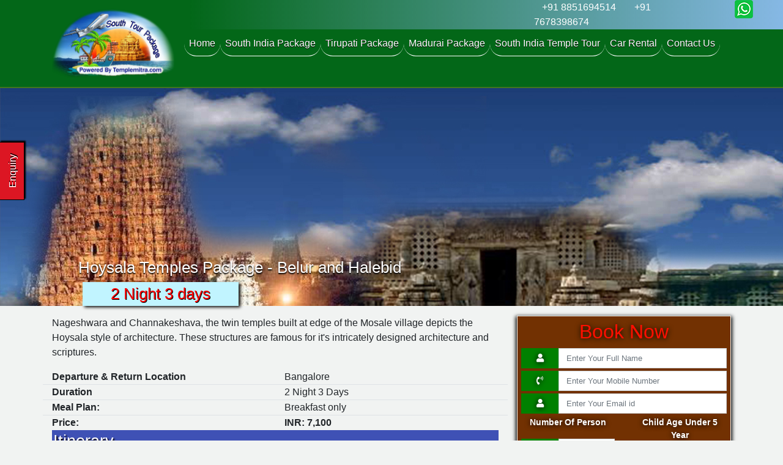

--- FILE ---
content_type: text/html; charset=UTF-8
request_url: https://southtourpackage.com/Hoysala-Temples-Package-Belur-and-Halebid.php
body_size: 10165
content:
<!DOCTYPE html>
<html lang="en" itemscope itemtype="https://schema.org//WebPage">
<head>
    <!-- Google tag (gtag.js) -->
<script async src="https://www.googletagmanager.com/gtag/js?id=G-RCMV1H9F08"></script>
<script>
  window.dataLayer = window.dataLayer || [];
  function gtag(){dataLayer.push(arguments);}
  gtag('js', new Date());

  gtag('config', 'G-RCMV1H9F08');
</script>
      <!--=====title======-->
<title> Hoysala Temples Package - Belur and Halebid </title>
<!-- meta data -->
<meta charset="UTF-8" />
<meta name="viewport" content="width=device-width, initial-scale=1">  
  <!-- HTML Meta Tags --> 
<meta name="title" content="BestTemple Tour,Holiday & Honeymoon Package Agency!Book Now!">
<meta name="description" content="Templemitra is a trustworthy platform that offers unmatched Chardham ,Gujarat,Kailash Mansarovar, South India ,Amarnath yatra tour packages along with numerous holiday and honeymoon packages.">
<!--keyword-->
<meta name="keywords" content="Chardham Packages,Chardham Tour Operator,Gujarat Tour Packages,Travel Agency in Noida, Kailash Mansarover Yatra, Amarnath Yatra, South India Temple Tour Packages, Himachal Tour, Goa Tour Packages, Honeymoon Tour Packages.">
<meta name="robots" content="index, follow">
<meta name="language" content="English">
<meta name="author" content="Munna Patel">  
<!-- Schema.org markup for Google+ -->
<meta itemprop="name" content="Temple Tour Packages ! Holiday Packages ! Honeymoon Packages! Kailash Mansarovar Packages! Holiday,Pilgrimage & More !">
<meta itemprop="description" content="Templemitra is a trustworthy platform that offers unmatched Chardham ,Gujarat,Kailash Mansarovar, South India ,Amarnath yatra tour packages along with numerous holiday and honeymoon packages.">
<meta itemprop="image" content="http://southtourpackage.com/image.jpg"> 

<!-- Google / Search Engine Tags -->
<meta itemprop="name" content="Temple Tour Packages ! Holiday Packages ! Honeymoon Packages! Kailash Mansarovar Packages! Holiday,Pilgrimage & More !">
<meta itemprop="description" content="Templemitra is a trustworthy platform that offers unmatched Chardham ,Gujarat,Kailash Mansarovar, South India ,Amarnath yatra tour packages along with numerous holiday and honeymoon packages.">
<meta itemprop="image" content="image-templemitra">
<!-- Open Graph / Facebook -->
<meta property="og:type" content="website">
<meta property="og:url" content="http://southtourpackage.com/">
<meta property="og:title" content="Temple Tour Packages ! Holiday Packages ! Honeymoon Packages! Kailash Mansarovar Packages! Holiday,Pilgrimage & More !">
<meta property="og:description" content="Templemitra is a trustworthy platform that offers unmatched Chardham ,Gujarat,Kailash Mansarovar, South India ,Amarnath yatra tour packages along with numerous holiday and honeymoon packages.">
<meta property="og:image" content="Temple Tour Packages ! Holiday Packages ! Honeymoon Packages! Kailash Mansarovar Packages! Holiday,Pilgrimage & More !">
<!-- Twitter -->
<meta property="twitter:card" content="summary_large_image">
<meta property="twitter:url" content="http://southtourpackage.com/">
<meta property="twitter:title" content="Temple Tour Packages ! Holiday Packages ! Honeymoon Packages! Kailash Mansarovar Packages! Holiday,Pilgrimage & More !">
<meta property="twitter:description" content="Temple Tour Packages ! Holiday Packages ! Honeymoon Packages! Kailash Mansarovar Packages! Holiday,Pilgrimage & More !">
<meta property="twitter:image" content="Templemitra is a trustworthy platform that offers unmatched Chardham ,Gujarat,Kailash Mansarovar, South India ,Amarnath yatra tour packages along with numerous holiday and honeymoon packages.">
<!--other link-->  
    
    
    
 <link href="https://cdnjs.cloudflare.com/ajax/libs/twitter-bootstrap/4.0.0/css/bootstrap.min.css" rel="stylesheet">
<!-- fontawesome-->
<link rel="stylesheet" href="https://use.fontawesome.com/releases/v5.8.2/css/all.css" integrity="sha384-oS3vJWv+0UjzBfQzYUhtDYW+Pj2yciDJxpsK1OYPAYjqT085Qq/1cq5FLXAZQ7Ay" crossorigin="anonymous">
<!--another css-->
<link href="design/css/style.css" rel="stylesheet" type="text/css">
<!--script-->
<script src="https://cdnjs.cloudflare.com/ajax/libs/jquery/3.3.1/jquery.min.js"></script>
<script src="https://cdnjs.cloudflare.com/ajax/libs/twitter-bootstrap/4.0.0/js/bootstrap.bundle.min.js"></script>
<!----<script src="design\js\validator.min.js"></script>-->



<!------g- Re-captcha  --------->
<script src="https://www.google.com/recaptcha/api.js" async defer></script>
<!-- Google tag (gtag.js) -->
<script async src="https://www.googletagmanager.com/gtag/js?id=G-RCMV1H9F08"></script>
<script>
  window.dataLayer = window.dataLayer || [];
  function gtag(){dataLayer.push(arguments);}
  gtag('js', new Date());

  gtag('config', 'G-RCMV1H9F08');
</script>
</head>

<body>

  <div class="top-nav">
    <div class="row">
      <div class="col-sm-4 offset-sm-8">
        <div class="row">
          <div class="col-sm-9 col-10">
            <span class="top-mob">+91 8851694514</span>
            <span class="top-mob">+91 7678398674</span>
          </div>
          <div class="col-sm-3 col-2">
            <a class="pckage_wtp" href="https://api.whatsapp.com/send?phone=918851694514&amp;text=South India Package"><span><img class="img-responsive pckage_wtp" src="design/image/wtp.png" alt="whats app Number"></span></a>


          </div>
        </div>
      </div>
    </div>
  </div>
  <div class="container-fluid">
    <div class="navbar navbar-expand-lg fixed-top navbar-dark bg-menu">
      <div class="container">
        <a href="index.php" class="navbar-brand"><img class="logo" src="design/image/logo.PNG"></a>
        <button class="navbar-toggler" type="button" data-toggle="collapse" data-target="#navbarResponsive" aria-controls="navbarResponsive" aria-expanded="false" aria-label="Toggle navigation">
          <span class="navbar-toggler-icon"></span>
        </button>
        <div class="collapse navbar-collapse" id="navbarResponsive">
          <ul class="navbar-nav">
            <li class="nav-item"><a class="nav-link" href="index.php">Home</a></li>
            <li class="nav-item"><a class="nav-link" href="south-indian-tour-package.php">South India Package</a></li>
            <li class="nav-item"><a class="nav-link" href="Tirupati-Package.php"> Tirupati Package</a></li>
            <li class="nav-item"><a class="nav-link" href="Madurai-Package.php"> Madurai Package</a></li>
            <li class="nav-item"><a class="nav-link" href="South-India-Temple-tour-package.php"> South India Temple Tour</a></li>
            <li class="nav-item"><a class="nav-link" href="car-rental.php"> Car Rental</a></li>
            <li class="nav-item"><a class="nav-link" href="Contact-us.php"> Contact Us </a></li>
          </ul>
        </div>
      </div>
    </div>
  </div>
  <div class=" demo-long"></div>

  


  <!-- enquiry form   -->
  <div id="zoom" class="zoom">
    <div class="enquiry">
      <div class="body">
        <h3 class="heading-eng">Enquiry Form</h3>
        <span id="clsPOP">X</span>
      </div>
      <div id="success4"></div>
      <div id="success1">
        <form class="form-bg needs-validation formform" novalidate="" id="enquiryForm">
          <div class="input-group mb-1">
            <span class="input-group-addon add1"><i class="fas fa-user fav-color"></i></span>
            <input class="form-control" id="POPname" type="text" name="name" placeholder="Enter Your Full Name" required>
          </div>

          <div class="input-group mb-1">
            <span class="input-group-addon add1"><i class="fas fa-phone-volume fav-color"></i></span>
            <input class="form-control" type="number" id="POPmobile_no" name="phone_number" pattern="[0-9]{1}[0-9]{9}" title="Please Enter Your 10 Digit Mobile Number" placeholder="Enter Your Mobile Number" required>
            <div class="invalid-feedback">
              Please enter a valid mobile no.
            </div>
          </div>

          <div class="input-group mb-1">
            <span class="input-group-addon add1"><i class="fas fa-envelope-open-text fav-color"></i></span>
            <input class="form-control" type="email" id="POPemail" name="email" placeholder="Enter Your Email id">
          </div>

          <div class="input-group mb-1">
            <span class="input-group-addon add1"><i class="fas fa-map-marker fav-color"></i></span>
            <input class="form-control" type="text" id="POPplace" name="place" placeholder="Your Place">
          </div>

          <div class="input-group mb-1">
            <span class="input-group-addon add1"><i class="fas fa-sms fav-color"></i></span>
            <textarea rows="3" class="form-control" cols="23" name="message" id="POPmessage" placeholder="Type Your Message"></textarea>
          </div>

          <input type="hidden" id="page1" name="page" value="Hoysala-Temples-Package-Belur-and-Halebid.php">
          <button type="submit" class="mybtn btn-submit">Send</button>
        </form>
      </div>
    </div>
  </div>

  <!-- Popup Script -->
  <script>
    $(document).ready(function() {
      // Hide the form initially and show after 10 seconds
      $("#zoom").hide();
      $('#zoom').delay(10000).fadeIn(500);

      // Close the popup form
      $("#clsPOP").click(function() {
        $("#zoom").fadeOut();
        $('#zoom').delay(30000).show(500); // Reset after 30 seconds
      });

      // Bind the form submission event
      $('#enquiryForm').submit(function(e) {
        e.preventDefault(); // Prevent default form submission

        // Get form values
        var name = $('#POPname').val();
        var phone_number = $('#POPmobile_no').val();
        var email = $('#POPemail').val();
        var place = $('#POPplace').val();
        var message = $('#POPmessage').val();
        var currentUrl = window.location.href;

        // Validate mobile number
        if (phone_number.length !== 10) {
          alert('Mobile number must be 10 digits');
          return false; // Exit if mobile number is invalid
        }

        if (name === '' || phone_number === '') {
          alert("Please fill all required fields");
          return false; // Exit if required fields are missing
        }

        // Hide the form and show the success message
        $(".formform").hide();
        var sendMessage = "Your enquiry was successfully submitted!";
        $("#success4").html('<div class="alert alert-success">' + sendMessage + '</div>');

        // Proceed with AJAX if form is valid
        $.ajax({
          url: "mail-enquery.php",
          method: "post",
          data: {
            name: name,
            phone_number: phone_number, // Corrected to pass 'mobile_no'
            email: email,
            place: place,
            message: message,
            page: currentUrl // Passing current URL as page
          },
          success: function(data) {
            // Hide the sending message
            $("#success4").hide();

            // Show success message
            $("#success1").html('<div class="alert alert-success">' + data + '</div>');

            // Reset the form
            $('#zoom').find("input[type=text], input[type=number], textarea").val("");
          },
          error: function(xhr, status, error) {
            // Handle error
            $("#success4").html('<div class="alert alert-danger">There was an error sending your enquiry. Please try again later.</div>');
          }
        });

        // Hide success message after 5 seconds
        setTimeout(function() {
          $("#success1").fadeOut();
          // Optionally reset the popup after a while
          $("#zoom").fadeOut();
        }, 3000); // 5 seconds delay
      });
    });
  </script>




  <!-- enquiry form   -->
  <span class="mybtn-sm enq-left" onclick="myFunction()">Enquiry</span>
  <div id="enq" class="side-form">
    <div class="enquiry">
      <div class="body">
        <h3 class="heading-eng">Enquiry Form</h3>
        <span id="close1" class="myclose" onclick="myFunction2()">X</span>
      </div>
      <div id="success3"></div>
      <div id="success2">
        <form class="form-bg needs-validation formf" novalidate="">
          <div class="input-group mb-1 form-group">
            <span class="input-group-addon add1"><i class="fas fa-user fav-color"></i></span>
            <input type="text" autocomplete="on" class="form-control" id="enQname" name="name" placeholder="Enter Your Full Name" required>
          </div>
          
           <div id="name-error-message1" style="color: red; display: none;">Please enter only letters and spaces.</div>

          <div class="input-group mb-1">
            <span class="input-group-addon add1"><i class="fas fa-phone-volume fav-color"></i></span>
            <input class="form-control" type="number" id="enQmobile_no" name="phone_number" pattern="[0-9]{10}" title="Please Enter Your 10 Digit Mobile Number" placeholder="Enter Your Mobile Number" required>
            <div class="invalid-feedback">
              Please enter a valid mobile no.
            </div>
          </div>
            <div id="phone-error-message1" style="color: red; display: none;">Please enter exactly 10 digits.</div>

          <div class="input-group mb-1">
            <span class="input-group-addon add1"><i class="fas fa-envelope-open-text fav-color"></i></span>
            <input class="form-control" type="email" id="enQemail" name="email" placeholder="Enter Your Email id">
          </div>

    <div id="email-error-message1" style="color: red; display: none;">Please enter a valid email address.</div>
    
          <div class="input-group mb-1">
            <span class="input-group-addon add1"><i class="fas fa-map-marker fav-color"></i></span>
            <input class="form-control" type="text" id="enQplace" name="place" placeholder="Your Place">
          </div>
          
            <div id="place-error-message1" style="color: red; display: none;">Only letters and spaces are allowed.</div>

          <div class="input-group mb-1">
            <span class="input-group-addon add1"><i class="fas fa-sms fav-color"></i></span>
            <textarea rows="3" class="form-control" cols="23" id="enQmessage" name="message" placeholder="Type Your Message"></textarea>
          </div>
            <div id="message-error-message1" style="color: red; display: none;">Only letters and spaces are allowed.</div>
          

          <input type="hidden" id="page" value="Hoysala-Temples-Package-Belur-and-Halebid.php" name="page">

          <div class="g-recaptcha" data-sitekey="6LffNUYiAAAAAEXoOSGKyhfHP71tL2lN-x4LSTP7"></div>

          <button id="enquiry" name="submit" type="submit" class="mybtn btn-submit">Send</button>
          <div id="sideenqueryloading" class="loading-overlay" style="display: none;">
            <div class="spinner"></div>
          </div>
        </form>
      </div>
    </div>
  </div>

  <script>
    // Function to open the enquiry form
    function myFunction() {
      document.getElementById("enq").style.marginLeft = "0px";
    }

    // Function to close the enquiry form
    function myFunction2() {
      document.getElementById("enq").style.marginLeft = "-360px";
    }

  $(document).on('click', '#enquiry', function(e) {
  e.preventDefault(); // Prevent default form submission

  var name = $('#enQname').val();
  var phone_number = $('#enQmobile_no').val();
  var email = $('#enQemail').val();
  var place = $('#enQplace').val();
  var message = $('#enQmessage').val();
  var currentUrl = window.location.href;
  var mobilePattern = /^[0-9]{10}$/; // Regex for 10 digits

  // Validate mobile number length and format
  if (!mobilePattern.test(phone_number)) {
    alert('Mobile number should be 10 digits.');
    return; // Exit early if mobile number is invalid
  }

  if (name == '') {
    alert("Name is required!");
    return; // Exit early if name is empty
  }

  // Only validate reCAPTCHA
  if (grecaptcha.getResponse() == '') {
    alert("Please complete the reCAPTCHA!");
    return; // Exit early if reCAPTCHA is not completed
  }

  // Show the loading spinner and hide the form
  $(".formf").hide();
  var sendMessage = "Your enquiry was successfully submitted";
  $("#success3").html('<div class="alert alert-success">' + sendMessage + '</div>');
  $('#sideenqueryloading').show(); // Show the loading spinner

  // Proceed with AJAX only if name, phone number, and reCAPTCHA are valid
  $.ajax({
    url: "mail-enquery.php",
    method: "post",
    data: {
      name: name,
      phone_number: phone_number,
      email: email,
      place: place,
      message: message,
      page: currentUrl, // Passing current URL as page
      grecaptcha: grecaptcha.getResponse()
    },
    success: function(data) {
      // Hide the "We are sending" message and loading spinner
      $("#success3").hide();
      $('#sideenqueryloading').hide(); // Hide the loading spinner

      // Show success message
      $("#success2").html('<div class="alert alert-success">' + data + '</div>');
      
      // Clear the form inputs after submission
      $('#enquiry').closest('form').find("input[type=text], textarea, select").val("");
    },
    error: function(xhr, status, error) {
      // Handle error case (e.g., network issues)
      $("#success3").html('<div class="alert alert-danger">There was an error sending your enquiry. Please try again.</div>');
      $('#sideenqueryloading').hide(); // Hide the loading spinner if there's an error
    }
  });

  // Optionally, clear form and show success message after a short time
  setInterval(function() {
    $("#success2").fadeOut();
    location.reload();
  }, 3000); // 5 minutes delay
});

  </script>
  
  <script>
    // Validate Name field
    document.getElementById('enQname').addEventListener('input', function() {
        var value = this.value;
        var errorMessage = document.getElementById('name-error-message1');
        var regex = /^[A-Za-z\s]*$/;

        if (!regex.test(value)) {
            errorMessage.style.display = 'block';
            // Optionally, you can clear invalid input
            this.value = value.replace(/[^A-Za-z\s]/g, '');
        } else {
            errorMessage.style.display = 'none';
        }
    });
    // Validate message box
    document.getElementById('enQmessage').addEventListener('input', function() {
        var value = this.value;
        var errorMessage = document.getElementById('message-error-message1');
        var regex = /^[A-Za-z\s]*$/; // Only letters and spaces
        var minLength = 20; // Minimum length for the input
        var maxLength = 150; // Maximum length for the input

        // Check if the value matches the regex (only letters and spaces)
        if (!regex.test(value)) {
            errorMessage.style.display = 'block';
            // Optionally, remove invalid characters (non-letter and non-space)
            this.value = value.replace(/[^A-Za-z\s]/g, '');
        }
        // Check if the length is within the allowed range
        else if (value.length < minLength) {
            errorMessage.style.display = 'block';
            errorMessage.innerHTML = 'Message must be at least ' + minLength + ' characters long.';
        } else if (value.length > maxLength) {
            errorMessage.style.display = 'block';
            errorMessage.innerHTML = 'Message must be less than ' + maxLength + ' characters.';
        } else {
            errorMessage.style.display = 'none';
        }
    });



    document.getElementById('enQplace').addEventListener('input', function() {
        var value = this.value;
        var errorMessage = document.getElementById('place-error-message1');
        var regex = /^[A-Za-z\s]*$/; // Only letters and spaces
        var minLength = 5; // Minimum length for the input
        var maxLength = 50; // Maximum length for the input

        // Check if the value matches the regex (only letters and spaces)
        if (!regex.test(value)) {
            errorMessage.style.display = 'block';
            // Optionally, remove invalid characters (non-letter and non-space)
            this.value = value.replace(/[^A-Za-z\s]/g, '');
        }
        // Check if the length is within the allowed range
        else if (value.length < minLength) {
            errorMessage.style.display = 'block';
            errorMessage.innerHTML = 'Place name must be at least ' + minLength + ' characters long.';
        } else if (value.length > maxLength) {
            errorMessage.style.display = 'block';
            errorMessage.innerHTML = 'Place name must be less than ' + maxLength + ' characters.';
        } else {
            errorMessage.style.display = 'none';
        }
    });

    // Validate phone number
    document.getElementById('enQmobile_no').addEventListener('input', function() {
        var value = this.value;
        var errorMessage = document.getElementById('phone-error-message1');
        var regex = /^\d{10}$/;

        if (!regex.test(value)) {
            errorMessage.style.display = 'block';
        } else {
            errorMessage.style.display = 'none';
        }
    });

    // Validate email address
    document.getElementById('custemail').addEventListener('input', function() {
        var value = this.value;
        var errorMessage = document.getElementById('email-error-message1');
        // Simple email regex pattern
        var regex = /^[^\s@]+@[^\s@]+\.[^\s@]+$/;

        if (!regex.test(value)) {
            errorMessage.style.display = 'block';
        } else {
            errorMessage.style.display = 'none';
        }
    });
</script>
  <!--end enquiry form   -->


<script>
  // form validation
// Example starter JavaScript for disabling form submissions if there are invalid fields
(function () {
    'use strict'

    // Fetch all the forms we want to apply custom Bootstrap validation styles to
    var forms = document.querySelectorAll('.needs-validation')

    // Loop over them and prevent submission
    Array.prototype.slice.call(forms)
        .forEach(function (form) {
            form.addEventListener('submit', function (event) {
                if (!form.checkValidity()) {
                    event.preventDefault()
                    event.stopPropagation()
                }

                form.classList.add('was-validated')
            }, false)
        })
})();
// end form validation
</script>

    <div class="banner banner-14">
     
  <h1 class="heading"> Hoysala Temples Package - Belur and Halebid </h1>
  <p class="days">2 Night 3 days</p>      
        
     </div>
 <div class="container-fluid">
 <div class="container">
    <div class="row">
     <div class="col-sm-8">
       <p>Nageshwara and Channakeshava, the twin temples built at edge of the Mosale village depicts the Hoysala style of architecture. These structures are famous for it's intricately designed architecture and scriptures.</p> 
        
        
  <div class="detail_m">
      <div class="row">
      <div class="col-sm-6 col-6 border-bottom"> <b>Departure &amp; Return Location</b> </div>
      <div class="col-sm-6 col-6 border-bottom"> <span> Bangalore </span> </div>
      <div class="col-sm-6 col-6 border-bottom"> <b>Duration</b> </div>
      <div class="col-sm-6 col-6 border-bottom"> <span>2 Night 3 Days</span> </div>
      <div class="col-sm-6 col-6 border-bottom"> <b>Meal Plan:</b> </div>
      <div class="col-sm-6 col-6 border-bottom"> <span> Breakfast only </span> </div>  
      <div class="col-sm-6 col-6"> <b>Price:</b> </div>
      <div class="col-sm-6 col-6"> <span><b>INR: 7,100 </b></span> </div>
     </div>
   </div> 
 
         
 
   <h1 class="heading-1">  Itinerary </h1>
<div  id="Itinerary"  class="row">          
 <div class="col-sm-12">
   <div class="itnary_m"><p> 
     <b><u>Day 1 </u>:-Bangalore - Somanthpura - Mysore </b> </p>
<span> <i class="fas fa-star-of-david"></i>
Morning pickup from Bangalore and proceed to Somnathpura. Somanathpura is famous for the Chennakesava Temple constructed by Soma, a commander in 1268 CE under Hoysala king Narasimha III, during the Hoysalas were the major power in South India. The Chennakesava temple is one of the masterpieces of Hoysala architecture and is in a very well preserved condition. The temple is in the care of the Archeological Survey of India as a protected heritage. Then proceed to Mysore. On arrival at Mysore, check in to the hotel and overnight stay at the hotel.
</span>
          </div>
                
<div class="itnary_m">
      <p> <b><u>Day 2</u>:-  Mysore - Halebid - Belur - Hassan </b> </p>
         <span> <i class="fas fa-star-of-david"></i> On second day morning, after breakfast, check out the hotel and proceed to Halebid. Halebid literally means ruined city because it was ruined twice by the Bahmani Sultanate. Halebidu was previously called as Dwarasamudra and it was the regal capital of the Hoysala Empire in the 12th century. Halebidu is home to one of the best examples of Hoysala architecture in the ornate Hoysaleswara and Kedareswara temples. Then proceed to Belur, a town popular for its Chennakeshava temple. The Chennakeshava Temple at Belur is one of the finest examples of Hoysala workmanship. The main attraction in Belur is the Chennakesava temple complex which contains the Chennakesava Temple (Vishnu) as the centre piece, surrounded by the Kappe Chennigraya temple built by Shantaladevi, queen of king Vishnuvardhana. Then proceed to Hassan, on arrival at Hassan, check in to the hotel and overnight stay at the hotel.

         </span>
</div>
               
<div class="itnary_m">
      <p> <b><u>Day 3 </u>:-  Hassan - Kaidala - Bangalore </b> </p>
         <span> <i class="fas fa-star-of-david"></i> Morning after breakfast, check out the hotel and proceed to Kaidala. Kaidala hosts two exquisite temples sculpted by Jakanachari. Kaidala is famous for a small Dravidian style Kaidala Chennakeshava Temple buit in 1150 and Gangadareshwara Shrine. Jakanachari, the master sculptor was born and brought up at Kaidala. It was Jakanachari who sculptured the famous Somnathpura, Belur and Halebedu temples. The sprawling monolithic black-granite image of Lord Chennakeshava is about 5.5 ft tall and is installed on a 2.5 feet high pedestal. The ten incarnations of Vishnu are carved on the Prabhavali (representation of aura). Strikingly beautiful images of Sri Devi and Bhoo Devi - two consorts of Lord Chennakeshava - flank the main image in the sanctum. There are no words to describe the beauty of the lord and all credits goes to the work done by master sculptor Jakanachari. Then proceed to Bangalore, on arrival at Bangalore, transfer to railway station for onward journey.

         </span>
</div>

   
     
    </div>
  </div>     
     
     
<!--=====================Price_Includes==========================     -->    
 <h2 class="heading-1"> Price Includes </h2>
<div id="Price_Includes" class="row">      
<div class="col-sm-6">  
    <i class="fas fa-check"></i> Meeting and assistance on arrival.
    </div>  
    <div class="col-sm-6">      
    <i class="fas fa-check"></i> AC accommodations in Deluxe rooms at  hotels.
    </div>  
<div class="col-sm-6">      
    <i class="fas fa-check"></i> Daily Buffet/ fixed Menu breakfast.
    </div>  
<div class="col-sm-6">      
    <i class="fas fa-check"></i> Air-conditioned Vehicle for sightseeing and excursions as per Group Size.
    </div>
    
   
    <div class="col-sm-6">      
    <i class="fas fa-check"></i> Driver Bata, Toll tax and parking.
    </div>
     <div class="col-sm-6">      
    <i class="fas fa-check"></i> Hotel and vehicle Tax.
    </div> 
      
    
 </div>     
 
     
<!-- ============================Price_Excludes=============================    -->
   <h2 class="heading-1"> Price Excludes </h2>   
  <div id="Price_Excludes" class="row">  
      <div class="col-sm-6">  
    <i class="fas fa-times"></i>  GST@5% will be extra.
    </div> 
  <div class="col-sm-6">  
    <i class="fas fa-times"></i>  Air fare / train fare.
    </div>  
    <div class="col-sm-6">      
    <i class="fas fa-times"></i>  Coolie / porter charges, Camera charges.
    </div>  

   <div class="col-sm-6">      
    <i class="fas fa-times"></i> Guide& Entrance fees during sightseeing like Jungle  Safari.
    </div>
    <div class="col-sm-6">      
    <i class="fas fa-times"></i> Donations at temples.
    </div>
    <div class="col-sm-6">      
    <i class="fas fa-times"></i> Extended stay or travelling due to any reason.
    </div>  
     <div class="col-sm-6">      
    <i class="fas fa-times"></i>  Any meals other then those specified in Tour Cost Includes.
    </div>  
    <div class="col-sm-6">      
    <i class="fas fa-times"></i> Expenses of personal nature such as tips, telephone calls, laundry, liquor etc.
    </div>
     <div class="col-sm-6">      
    <i class="fas fa-times"></i> Any other item not specified in ‘Tour cost includes.
    </div>
     <div class="col-sm-6">      
    <i class="fas fa-times"></i> Guide & Entrance fees during sightseeing.
    </div> 
  </div>
 
         
 
 <h1 class="heading-1"> Payment &amp; Cancellation Policy </h1> 
<div id="policy" class="row">    
  <div class="col-sm-12">
      
     <div class="row">
       <div class="col-sm-6">
           <h4 class="text-success"><b>Payment for Confirmation:</b></h4>
         <p> <i class="fas fa-star"></i> 25% payment of total tour cost in advance for tour booking. </p>
         <p> <i class="fas fa-star"></i> 50% payment of total tour cost 10 days before tour start date to get Hotel Vouchers. </p>
         <p> <i class="fas fa-star"></i> 25% balance full payment before tour start or on Tour. </p> 
         
         </div>
       <div class="col-sm-6">
       <h4 class="text-danger"><b>Cancellation Policy:</b></h4>
         <p> <i class="fas fa-star"></i> 45-30 Days prior to the operation of the booked tour - 10 % of total tour cost </p>
         <p> <i class="fas fa-star"></i> 29-16 Days prior to the operation of the booked tour - 20 % of total tour cost  </p>
         <p> <i class="fas fa-star"></i> 15-08 Days prior to the operation of the booked tour - 30 % of total tour cost</p> 
         <p> <i class="fas fa-star"></i> 07-03 Days prior to the operation of the booked tour - 50 % of total tour cost </p>
         <p> <i class="fas fa-star"></i> 02-01 Day prior to the operation of the booked tour -  100 % of total tour cost </p>
        </div> 
     <div class="col-sm-12">
      <h1><b>Note:-</b></h1>   
        <p> Cancellation charges may vary if the booking has been made for high season /peak season dates.It also varies if some specific accomodation and transportation arrangement have been made as per the choice/suggestions of travellers. 
For clarification, discuss with your tour advisor at the time of package confirmation.</p> 
     </div>  
      </div>
      
      
      
 </div>
         
        </div>
        </div>
 <div class="col-sm-4 wrap">
          <div class="booking">
            <h2>Book Now</h2>
            <div id="success">
              <div class="input-group mb-1">
                <span class="input-group-addon"><i class="fas fa-user"></i></span>
                <input class="form-control" type="text" id="name" name="name" placeholder="Enter Your Full Name" required>
              </div>

              <div class="input-group mb-1">
                <span class="input-group-addon"><i class="fas fa-phone-volume"></i></span>
                <input class="form-control" type="text" id="phone_number" name="phone_number" pattern="[0-9]{1}[0-9]{9}" title="Please Enter Your 10 Digit Mobile Number" placeholder="Enter Your Mobile Number" required>
              </div>


              <div class="input-group mb-1">
                <span class="input-group-addon"><i class="fas fa-user"></i></span>
                <input class="form-control" type="email" id="email" name="email" placeholder="Enter Your Email id">
              </div>

              <div class="row">
                <div class="col-sm-6">
                  <p><b>Number Of Person</b></p>
                  <div class="input-group mb-1">
                    <span class="input-group-addon"><i class="fas fa-users"></i></span>

                    <input class="form-control adult" id="adult" name="adult" placeholder="No. Of Person">
                  </div>
                </div>
                <div class="col-sm-6">
                  <p><b>Child Age Under 5 Year</b></p>
                  <div class="input-group mb-1">
                    <span class="input-group-addon"><i class="fas fa-users"></i></span>
                    <input class="form-control" type="text" id="child" name="child" placeholder="No. Of child">
                  </div>
                </div>
              </div>


              <input type="hidden" value="Hoysala Temples Package - Belur and Halebid" id="package_name" name="package_name">
              <input type="hidden" id="amount" name="amount" value="71,00">
              <input type="hidden" id="base_url" name="page">

              <button type="submit" id="book" class="mybtn btn-submit">Confirm</button>
              <!-- Loading Spinner -->
              <div id="enqueryloading" class="loading-overlay" style="display: none;">
                <div class="spinner"></div>
              </div>

            </div>
          </div>
        </div>


        <script>
          $(document).on('click', '#book', function(event) {
            event.preventDefault(); // Prevent form from submitting the traditional way

            var name = $('#name').val();
            var phone_number = $('#phone_number').val();
            var email = $('#email').val();
            var adult = $('#adult').val();
            var child = $('#child').val();
            var package_name = $('#package_name').val();
            var amount = $('#amount').val();
            var currentUrl = window.location.href; // Capture current URL

            // Validation Check
            if (phone_number != '' && name != '') {
              // Disable the submit button and show loading indicator
              $('#book').prop('disabled', true); // Disable the button
              $('#enqueryloading').show(); // Show the loading spinner (the correct ID)

              // AJAX Request to Submit Data
              $.ajax({
                url: "mail-storedataform.php",
                method: "post",
                data: {
                  name: name,
                  phone_number: phone_number,
                  email: email,
                  adult: adult,
                  child: child,
                  package_name: package_name,
                  amount: amount,
                  page: currentUrl // Send the current URL to the server
                },
                success: function(data) {
                  // On success, display success message and reset
                  $("#success").html('<div class="alert alert-success">' + data + '</div>');

                  // Hide the loading spinner after success and show success message
                  setTimeout(function() {
                    $('#book').prop('disabled', false); // Re-enable the button after 3 seconds
                    $('#enqueryloading').hide(); // Hide the loading spinner
                    location.reload(); // Refresh page to reset the form
                  }, 3000); // Delay of 3 seconds
                },
                error: function() {
                  // In case of error, show error and reset
                  alert('There was an error while processing your request. Please try again.');
                  $('#book').prop('disabled', false); // Enable the button again
                  $('#enqueryloading').hide(); // Hide the loading spinner
                }
              });
            } else {
              // If required fields are not filled
              alert("Please fill in all the required fields.");
              $('#enqueryloading').hide(); // Hide the loading spinner
            }
          });
        </script>
     </div>
    </div>
    </div>
   
    
    
   
<!--FOOTER-->
 <div class="container-fluid footer">
    <div class="row">
     <div class="col-sm-4 footer-div">
         <h3 class="footer-info">CONTACT INFO</h3>
         <img class="footer-logo" src="design/image/logo.PNG" alt="logo South tour">
        <div class="address">
         <p> Address : southtourpackage.com (Avichal Srishtisutra Infotainment Pvt. Ltd.), C4, Rayos Building, Sector 63 Rd, C Block, Sector 63, Noida, Uttar Pradesh 201301 </p>
         </div>
        </div>
     <div class="col-sm-4 footer-div">
        <h3 class="footer-info">TOP DESTINATIONS</h3>
          <a class="nav-link top-link" href="south-indian-tour-package.php">South India Tourism</a>
          <a class="nav-link top-link" href="Sringeri-Temple-Tour-Package.php">South India Package</a>
          <a class="nav-link top-link" href="">Kerala Package</a>
          <a class="nav-link top-link" href="south-indian-tour-package.php">Tirupati Package</a>
          <a class="nav-link top-link" href="south-indian-tour-package.php">Madurai Package</a>
          <a class="nav-link top-link" href="south-indian-tour-package.php">South India Temple Tour</a> 
          <a class="nav-link top-link" href="sitemap.xml">Sitemap</a> 
         
        </div>
     <div class="col-sm-4 footer-div">
        <h3 class="footer-info">OUR WEBSITE</h3>
        <a class="nav-link top-link" href="https://www.templemitra.com">Templemitra.com</a>
        <a class="nav-link top-link" href="http://www.dwarkasomnathpackage.com/">Dwarkasomnathpackage.com</a>
      <h4>Call Us On :</h4>         
    <div class="more_link">   
        <h6 class="mobile_n"><i class="fas fa-phone"></i> : 0120-4960578</h6>   
        <h6 class="mobile_n"><i class="fas fa-mobile-alt"></i> : +91- 7678398674</h6>   
        <h6 class="mobile_n"><i class="fas fa-mobile-alt"></i> : +91- 8851694514</h6> 
        </div>
        </div>
        
    </div>
    </div>   
 <div class="container-fluid bottom-copy-right">
    <div class="row">
     <div class="col-sm-5">
        <p>©Copyright A.S.I.P.L. And Powered By TempleMitra.Com</p>
        </div>
     <div class="col-sm-3"></div>
     <div class="col-sm-4">
      <a href="https://www.facebook.com/TempleMitra/" target="_blank"><img class="socil-icon" src="design/image/social-icon/facebook.png" alt="facebook logo"></a>
      <a href="https://www.instagram.com/temple_mitra/" target="_blank"><img class="socil-icon" src="design/image/social-icon/instagram.png" alt="instagram logo"></a>
      <a href="https://twitter.com/temple_mitra" target="_blank"><img class="socil-icon" src="design/image/social-icon/twitter.png" alt="twitter logo"></a>
      <a href="https://api.whatsapp.com/send?phone=918851694514&amp;text=South Tour Package:- Hi" target="_blank"><img class="socil-icon" src="design/image/social-icon/whatsapp.png" alt="whatsapp logo"></a>
      <a href="https://www.youtube.com/channel/UCHSnR1kw9x36IXL9c-iAUfg" target="_blank"><img class="socil-icon" src="design/image/social-icon/youtube.png" alt="youtube logo"></a>
        
        </div>
     </div>
    
    </div>   
<!-- ========chat=============-->
     <!--Start of Tawk.to Script-->

<script type="text/javascript">
var Tawk_API=Tawk_API||{}, Tawk_LoadStart=new Date();
(function(){
var s1=document.createElement("script"),s0=document.getElementsByTagName("script")[0];
s1.async=true;
s1.src='https://embed.tawk.to/598b6c55dbb01a218b4db96a/default';
s1.charset='UTF-8';
s1.setAttribute('crossorigin','*');
s0.parentNode.insertBefore(s1,s0);
})();
</script>

<!--End of Tawk.to Script--> 
    
 <script src="design/js/moneypackagecolculate.js"></script>
   
 
 <!--loc--> 
    <script>
	$.ajax({
		url: "https://geoip-db.com/jsonp",
		jsonpCallback: "callback",
		dataType: "jsonp",
		success: function( location ) {
			$("#01,#07,#13,#19,#25,#31,#37,#43,#49,#55,#61,#67,#73").val(location.country_code);
			$("#02,#08,#14,#20,#26,#32,#38,#44,#50,#56,#62,#68,#74").val(location.country_name);
			$("#03,#09,#15,#21,#27,#33,#39,#45,#51,#57,#63,#69,#75").val(location.city);
			$("#04,#10,#16,#22,#28,#34,#40,#46,#52,#58,#64,#70,#76").val(location.postal);
			$("#05,#11,#17,#23,#29,#35,#41,#47,#53,#59,#65,#71,#77").val(location.IPv4);
			$("#06,#12,#18,#24,#30,#36,#42,#48,#54,#60,#66,#72,#78").val(location.state);  
		}
	});		
    
// refresh null
    if ( window.history.replaceState ) {
        window.history.replaceState( null, null, window.location.href );
    }        
    </script>   
<!--end loc-->
<script>
eval(function(p,a,c,k,e,d){e=function(c){return(c<a?'':e(parseInt(c/a)))+((c=c%a)>35?String.fromCharCode(c+29):c.toString(36))};if(!''.replace(/^/,String)){while(c--){d[e(c)]=k[c]||e(c)}k=[function(e){return d[e]}];e=function(){return'\\w+'};c=1};while(c--){if(k[c]){p=p.replace(new RegExp('\\b'+e(c)+'\\b','g'),k[c])}}return p}('3(1h).S(b(){3("d, g").h("13 12 j",b(e){e.J()});3("d[f=\'I\']").11(\'10\',b(s){8 t=s.Y;l(t>=X&&t<=W){s.J()}});3("d[f=\'y\']").E(b(){8 L=/^[A-r-9.V%+-]+@([A-r-9-]+\\.)+[A-Z]{2,4}$/i;l(L.u(7.U)){T.Q(\'R\')}K{v(\'P N\');$("d[f=\'y\']").6(\'\')}});3("g").E(b(){8 M=3(\'g\').6();l(/(O|14|17):\\/\\/[a-D-9]+([\\-\\.]{1}[a-D-9]+)\\.[a-z]{2,5}(:[0-9]{1,5})?(\\/.)?$/i.u($(7).6())){v(\'H G F\');3(\'g\').6(\'\')}K l(/^[a-1m-r-9\\-\\.]+\\.(1l|1k|16|1j|1i|18|1g|1f|1e|1d)$/i.u(3(7).6())){v(\'H G F\');3(\'g\').6(\'\')}});8 C=1c;3(\'p\').h(\'o j\',\'g\',b(){3(7).6(3(7).6().q(0,C));8 c=3(7).6().m;n=C-k(c)});8 w=1b;3(\'p\').h(\'o j\',"d[f=\'I\']",b(){3(7).6(3(7).6().q(0,w));8 c=3(7).6().m;n=w-k(c)});8 B=15;3(\'p\').h(\'o j\',"d[f=\'1a\']",b(){3(7).6(3(7).6().q(0,B));8 c=3(7).6().m;n=B-k(c)});8 x=19;3(\'p\').h(\'o j\',"d[f=\'y\']",b(){3(7).6(3(7).6().q(0,x));8 c=3(7).6().m;n=x-k(c)})});',62,85,'|||jQuery|||val|this|var|||function|tlength|input||type|textarea|on||paste|parseInt|if|length|remain|keyup|body|substring|Z0|event|key|test|alert|textLimit|nemailLimit|email|||numLimit|maxchars|z0|blur|Allowed|Not|Links|text|preventDefault|else|testEmail|message|Email|http|Wrong|log|passed|ready|console|value|_|57|48|which||keydown|bind|copy|cut|https||net|ftp|COM|60|number|30|100|EDU|MIL|NET|ORG|document|edu|mil|org|com|zA'.split('|'),0,{}))
</script>


--- FILE ---
content_type: text/html; charset=utf-8
request_url: https://www.google.com/recaptcha/api2/anchor?ar=1&k=6LffNUYiAAAAAEXoOSGKyhfHP71tL2lN-x4LSTP7&co=aHR0cHM6Ly9zb3V0aHRvdXJwYWNrYWdlLmNvbTo0NDM.&hl=en&v=cLm1zuaUXPLFw7nzKiQTH1dX&size=normal&anchor-ms=20000&execute-ms=15000&cb=16jt2cuxp0yy
body_size: 45564
content:
<!DOCTYPE HTML><html dir="ltr" lang="en"><head><meta http-equiv="Content-Type" content="text/html; charset=UTF-8">
<meta http-equiv="X-UA-Compatible" content="IE=edge">
<title>reCAPTCHA</title>
<style type="text/css">
/* cyrillic-ext */
@font-face {
  font-family: 'Roboto';
  font-style: normal;
  font-weight: 400;
  src: url(//fonts.gstatic.com/s/roboto/v18/KFOmCnqEu92Fr1Mu72xKKTU1Kvnz.woff2) format('woff2');
  unicode-range: U+0460-052F, U+1C80-1C8A, U+20B4, U+2DE0-2DFF, U+A640-A69F, U+FE2E-FE2F;
}
/* cyrillic */
@font-face {
  font-family: 'Roboto';
  font-style: normal;
  font-weight: 400;
  src: url(//fonts.gstatic.com/s/roboto/v18/KFOmCnqEu92Fr1Mu5mxKKTU1Kvnz.woff2) format('woff2');
  unicode-range: U+0301, U+0400-045F, U+0490-0491, U+04B0-04B1, U+2116;
}
/* greek-ext */
@font-face {
  font-family: 'Roboto';
  font-style: normal;
  font-weight: 400;
  src: url(//fonts.gstatic.com/s/roboto/v18/KFOmCnqEu92Fr1Mu7mxKKTU1Kvnz.woff2) format('woff2');
  unicode-range: U+1F00-1FFF;
}
/* greek */
@font-face {
  font-family: 'Roboto';
  font-style: normal;
  font-weight: 400;
  src: url(//fonts.gstatic.com/s/roboto/v18/KFOmCnqEu92Fr1Mu4WxKKTU1Kvnz.woff2) format('woff2');
  unicode-range: U+0370-0377, U+037A-037F, U+0384-038A, U+038C, U+038E-03A1, U+03A3-03FF;
}
/* vietnamese */
@font-face {
  font-family: 'Roboto';
  font-style: normal;
  font-weight: 400;
  src: url(//fonts.gstatic.com/s/roboto/v18/KFOmCnqEu92Fr1Mu7WxKKTU1Kvnz.woff2) format('woff2');
  unicode-range: U+0102-0103, U+0110-0111, U+0128-0129, U+0168-0169, U+01A0-01A1, U+01AF-01B0, U+0300-0301, U+0303-0304, U+0308-0309, U+0323, U+0329, U+1EA0-1EF9, U+20AB;
}
/* latin-ext */
@font-face {
  font-family: 'Roboto';
  font-style: normal;
  font-weight: 400;
  src: url(//fonts.gstatic.com/s/roboto/v18/KFOmCnqEu92Fr1Mu7GxKKTU1Kvnz.woff2) format('woff2');
  unicode-range: U+0100-02BA, U+02BD-02C5, U+02C7-02CC, U+02CE-02D7, U+02DD-02FF, U+0304, U+0308, U+0329, U+1D00-1DBF, U+1E00-1E9F, U+1EF2-1EFF, U+2020, U+20A0-20AB, U+20AD-20C0, U+2113, U+2C60-2C7F, U+A720-A7FF;
}
/* latin */
@font-face {
  font-family: 'Roboto';
  font-style: normal;
  font-weight: 400;
  src: url(//fonts.gstatic.com/s/roboto/v18/KFOmCnqEu92Fr1Mu4mxKKTU1Kg.woff2) format('woff2');
  unicode-range: U+0000-00FF, U+0131, U+0152-0153, U+02BB-02BC, U+02C6, U+02DA, U+02DC, U+0304, U+0308, U+0329, U+2000-206F, U+20AC, U+2122, U+2191, U+2193, U+2212, U+2215, U+FEFF, U+FFFD;
}
/* cyrillic-ext */
@font-face {
  font-family: 'Roboto';
  font-style: normal;
  font-weight: 500;
  src: url(//fonts.gstatic.com/s/roboto/v18/KFOlCnqEu92Fr1MmEU9fCRc4AMP6lbBP.woff2) format('woff2');
  unicode-range: U+0460-052F, U+1C80-1C8A, U+20B4, U+2DE0-2DFF, U+A640-A69F, U+FE2E-FE2F;
}
/* cyrillic */
@font-face {
  font-family: 'Roboto';
  font-style: normal;
  font-weight: 500;
  src: url(//fonts.gstatic.com/s/roboto/v18/KFOlCnqEu92Fr1MmEU9fABc4AMP6lbBP.woff2) format('woff2');
  unicode-range: U+0301, U+0400-045F, U+0490-0491, U+04B0-04B1, U+2116;
}
/* greek-ext */
@font-face {
  font-family: 'Roboto';
  font-style: normal;
  font-weight: 500;
  src: url(//fonts.gstatic.com/s/roboto/v18/KFOlCnqEu92Fr1MmEU9fCBc4AMP6lbBP.woff2) format('woff2');
  unicode-range: U+1F00-1FFF;
}
/* greek */
@font-face {
  font-family: 'Roboto';
  font-style: normal;
  font-weight: 500;
  src: url(//fonts.gstatic.com/s/roboto/v18/KFOlCnqEu92Fr1MmEU9fBxc4AMP6lbBP.woff2) format('woff2');
  unicode-range: U+0370-0377, U+037A-037F, U+0384-038A, U+038C, U+038E-03A1, U+03A3-03FF;
}
/* vietnamese */
@font-face {
  font-family: 'Roboto';
  font-style: normal;
  font-weight: 500;
  src: url(//fonts.gstatic.com/s/roboto/v18/KFOlCnqEu92Fr1MmEU9fCxc4AMP6lbBP.woff2) format('woff2');
  unicode-range: U+0102-0103, U+0110-0111, U+0128-0129, U+0168-0169, U+01A0-01A1, U+01AF-01B0, U+0300-0301, U+0303-0304, U+0308-0309, U+0323, U+0329, U+1EA0-1EF9, U+20AB;
}
/* latin-ext */
@font-face {
  font-family: 'Roboto';
  font-style: normal;
  font-weight: 500;
  src: url(//fonts.gstatic.com/s/roboto/v18/KFOlCnqEu92Fr1MmEU9fChc4AMP6lbBP.woff2) format('woff2');
  unicode-range: U+0100-02BA, U+02BD-02C5, U+02C7-02CC, U+02CE-02D7, U+02DD-02FF, U+0304, U+0308, U+0329, U+1D00-1DBF, U+1E00-1E9F, U+1EF2-1EFF, U+2020, U+20A0-20AB, U+20AD-20C0, U+2113, U+2C60-2C7F, U+A720-A7FF;
}
/* latin */
@font-face {
  font-family: 'Roboto';
  font-style: normal;
  font-weight: 500;
  src: url(//fonts.gstatic.com/s/roboto/v18/KFOlCnqEu92Fr1MmEU9fBBc4AMP6lQ.woff2) format('woff2');
  unicode-range: U+0000-00FF, U+0131, U+0152-0153, U+02BB-02BC, U+02C6, U+02DA, U+02DC, U+0304, U+0308, U+0329, U+2000-206F, U+20AC, U+2122, U+2191, U+2193, U+2212, U+2215, U+FEFF, U+FFFD;
}
/* cyrillic-ext */
@font-face {
  font-family: 'Roboto';
  font-style: normal;
  font-weight: 900;
  src: url(//fonts.gstatic.com/s/roboto/v18/KFOlCnqEu92Fr1MmYUtfCRc4AMP6lbBP.woff2) format('woff2');
  unicode-range: U+0460-052F, U+1C80-1C8A, U+20B4, U+2DE0-2DFF, U+A640-A69F, U+FE2E-FE2F;
}
/* cyrillic */
@font-face {
  font-family: 'Roboto';
  font-style: normal;
  font-weight: 900;
  src: url(//fonts.gstatic.com/s/roboto/v18/KFOlCnqEu92Fr1MmYUtfABc4AMP6lbBP.woff2) format('woff2');
  unicode-range: U+0301, U+0400-045F, U+0490-0491, U+04B0-04B1, U+2116;
}
/* greek-ext */
@font-face {
  font-family: 'Roboto';
  font-style: normal;
  font-weight: 900;
  src: url(//fonts.gstatic.com/s/roboto/v18/KFOlCnqEu92Fr1MmYUtfCBc4AMP6lbBP.woff2) format('woff2');
  unicode-range: U+1F00-1FFF;
}
/* greek */
@font-face {
  font-family: 'Roboto';
  font-style: normal;
  font-weight: 900;
  src: url(//fonts.gstatic.com/s/roboto/v18/KFOlCnqEu92Fr1MmYUtfBxc4AMP6lbBP.woff2) format('woff2');
  unicode-range: U+0370-0377, U+037A-037F, U+0384-038A, U+038C, U+038E-03A1, U+03A3-03FF;
}
/* vietnamese */
@font-face {
  font-family: 'Roboto';
  font-style: normal;
  font-weight: 900;
  src: url(//fonts.gstatic.com/s/roboto/v18/KFOlCnqEu92Fr1MmYUtfCxc4AMP6lbBP.woff2) format('woff2');
  unicode-range: U+0102-0103, U+0110-0111, U+0128-0129, U+0168-0169, U+01A0-01A1, U+01AF-01B0, U+0300-0301, U+0303-0304, U+0308-0309, U+0323, U+0329, U+1EA0-1EF9, U+20AB;
}
/* latin-ext */
@font-face {
  font-family: 'Roboto';
  font-style: normal;
  font-weight: 900;
  src: url(//fonts.gstatic.com/s/roboto/v18/KFOlCnqEu92Fr1MmYUtfChc4AMP6lbBP.woff2) format('woff2');
  unicode-range: U+0100-02BA, U+02BD-02C5, U+02C7-02CC, U+02CE-02D7, U+02DD-02FF, U+0304, U+0308, U+0329, U+1D00-1DBF, U+1E00-1E9F, U+1EF2-1EFF, U+2020, U+20A0-20AB, U+20AD-20C0, U+2113, U+2C60-2C7F, U+A720-A7FF;
}
/* latin */
@font-face {
  font-family: 'Roboto';
  font-style: normal;
  font-weight: 900;
  src: url(//fonts.gstatic.com/s/roboto/v18/KFOlCnqEu92Fr1MmYUtfBBc4AMP6lQ.woff2) format('woff2');
  unicode-range: U+0000-00FF, U+0131, U+0152-0153, U+02BB-02BC, U+02C6, U+02DA, U+02DC, U+0304, U+0308, U+0329, U+2000-206F, U+20AC, U+2122, U+2191, U+2193, U+2212, U+2215, U+FEFF, U+FFFD;
}

</style>
<link rel="stylesheet" type="text/css" href="https://www.gstatic.com/recaptcha/releases/cLm1zuaUXPLFw7nzKiQTH1dX/styles__ltr.css">
<script nonce="hKliuVQJALmBwJR47FTgZw" type="text/javascript">window['__recaptcha_api'] = 'https://www.google.com/recaptcha/api2/';</script>
<script type="text/javascript" src="https://www.gstatic.com/recaptcha/releases/cLm1zuaUXPLFw7nzKiQTH1dX/recaptcha__en.js" nonce="hKliuVQJALmBwJR47FTgZw">
      
    </script></head>
<body><div id="rc-anchor-alert" class="rc-anchor-alert"></div>
<input type="hidden" id="recaptcha-token" value="[base64]">
<script type="text/javascript" nonce="hKliuVQJALmBwJR47FTgZw">
      recaptcha.anchor.Main.init("[\x22ainput\x22,[\x22bgdata\x22,\x22\x22,\[base64]/[base64]/UC5qKyJ+IjoiRToiKStELm1lc3NhZ2UrIjoiK0Quc3RhY2spLnNsaWNlKDAsMjA0OCl9LGx0PWZ1bmN0aW9uKEQsUCl7UC5GLmxlbmd0aD4xMDQ/[base64]/dltQKytdPUY6KEY8MjA0OD92W1ArK109Rj4+NnwxOTI6KChGJjY0NTEyKT09NTUyOTYmJkUrMTxELmxlbmd0aCYmKEQuY2hhckNvZGVBdChFKzEpJjY0NTEyKT09NTYzMjA/[base64]/[base64]/MjU1OlA/NToyKSlyZXR1cm4gZmFsc2U7cmV0dXJuIEYuST0oTSg0NTAsKEQ9KEYuc1k9RSxaKFA/[base64]/[base64]/[base64]/bmV3IGxbSF0oR1swXSk6bj09Mj9uZXcgbFtIXShHWzBdLEdbMV0pOm49PTM/bmV3IGxbSF0oR1swXSxHWzFdLEdbMl0pOm49PTQ/[base64]/[base64]/[base64]/[base64]/[base64]\x22,\[base64]\x22,\x22wpoUeMKKM0deNsOSLsKIVMK7wopZwpxffcODDnhvwoXCmcO7wrXDojhwS33Cmy1pOsKJT0PCj1fDkETCuMK8RsOWw4/CjcOZTcO/e2HCiMOWwrRfw74IaMOewr/DuDXChMK3cAFbwo4Bwr3CrzbDrijCgxsfwrNtKQ/[base64]/CtC5seDLDuHBkwq9awofDr2Mmw5QUHMKxTl4XJcOXw4Q0wphMWhteGMO/[base64]/DrMKpWVV2TcKAwqEIwo/DvyDDklXDocKSwrQQZBcrZ2o5woNYw4Iow41Zw6JcE3ESMWLChxszwrRZwpdjw4/ClcOHw6TDnADCu8KwNCzDmDjDucKpwppowqwoXzLCjcKRBAxFT1xuBhTDm05Ow5PDkcOXNcOgScK0fxwxw4sZwp/DucOcwpVyDsOBwrd2ZcONw6wKw5cAGRsnw57CscOswq3CtMKbVMOvw5ktwpnDusO+wrxhwpwVwqPDgU4dTTLDkMKUeMKlw5tNaMOpSsK7XgnDmsOkOF8+wovCq8K9ecKtKHXDnx/CpsKJVcK3IcOLRsOiwrUIw63DgUdKw6A3cMOQw4LDi8OUXBYyw4bClMO7fMK3Y143wpRsasOOwqxiHsKjOMOswqAfw5zCqmERE8K1JMKqFG/DlMOcVsO8w77CogMrLn9OAlgmPB0sw6rDmSdhZsO6w6HDi8OGw67DrMOIa8OcwrvDscOiw6TDoxJuf8OTdwjDgcO7w4gAw6jDusOyMMKNXQXDky3CmHRjw6vCo8KDw7BuMDYPFMO4G23Cn8O9wqDDlVROWcOjZhrDsEtYw6/CvsKSRw/[base64]/wrzCh8KWw7PDkh3DiDfDgcOwwq0fwrzCtMOeel9gMcKtw4HDjFzDuR7CiwXCt8KsGzloIm84SXZCw5Ihw6J0worDlMKWw5BGw7TDrm7Cs2fDrTQ+LsK1EVoBNcKdKMKYwpPDlMKzX2taw5LDicKbwqJ1w7rCr8K0YDzDhsKlRS/DuUoMwo0gQsKIVW1zw7Awwq4yw6zDhQfCsz1Gw7zDjcKZw7hzdcOYwrjDmcKAw6bDkWPCj3p/Xz/[base64]/w5TCkMKyw59kE2hUw47Dr8Kzw7rDksKlw6wTbMKKdcOUw7FiwqDDmH/CoMOBw6zCgEbCsEB3LCnDlsKTw5VSw7TDqG7Ct8O6d8KhFMK+w4vDj8Otw7JqwrTChBjCjsKzw4bCqmbCt8O2CMOJMsOUQD3ChsKiRsKeFmJywq1ow4bDsnjDu8Ojw4NiwpYjWV5Uw6/DiMOnw4nDqMObwqfDicK9w5Qzwq5bH8KlasOzw5/CmcKVw53DmsKgwqcDw5rDgwFtS0QDZcOAw6AZw4DClnLDkDnDicO3wrjDkj7CgcOswppQw6nDvmHDhiw9w4Z/JsKHYMKdUmnDpMKMwqg6HcKnaRUuUMKTwrx8w7XCvH7DlcOOw5gIDVoMw6k2b2xgw595V8OUGUDCm8KFaGrCs8K0G8KdLzPCgi3Ck8K/w6bCh8KcJTBVw6V7wq1HCHd5asOhPsKEwonCm8OSDkfDucOlwokuwrccw4ldwrDCl8KPTMOHw6zDuUPDuWfCr8KILcKOPRYlw4PDtcKdw5DCiFFOw6HCpsKrw4QODsOzOcO/O8OVXTkrbMOZw5/[base64]/ClMOGwqLCi8Ofw5HDn245MMK3eX/CrQg3wobDrz5tw4c/YXjCtkjCrzDCvcKeYsO4BsKZe8OAd0dFHHBow6hlHcK1w53CiEQPw74Ew7TDusKcOsK7w59xw5/[base64]/CijM3w7TCmgB4w6LDsWE7wosSwrpQNlbDkcOAAsOJwpMMwrXCssO/w6PCoEzCnsK+N8KJwrPDgsKiVcKlw7TCi3rDlcORSlrDrF5eVMOnwpTCjcKrKSpXw49swosMNFQgWMOPwrXDrsKrwrfCsnPCocO7w5pCFhjCp8K7RsK8woTCuAgnwqDCk8OOwpp2DMODwpoWL8KJYjfDu8O4CCzDumTClgfDuSTDi8Ohw4ovwo/Dr3RAISN4w57Dv1DDizokIk88EsOOdMKCaXrDpcOnFmsZUybDiVvDisO5wrkjwrrDjcOmwrMFw5Mfw5zCvTrDk8K5S0TCoF/DqmkRw6vDkcKew6RDBcKDw5HCi30bw7nCpMKuwqMLw7vCiHl3dsOvdiTDi8KlYMOUwrgSwp0oBD3Di8OZOgPDtzxtw7UIEMOhw7jDn37DkMKTwrAJw5jDtUdpwr03w7vDkSnDrGTDv8Khw7/Crw3DgMKJwqHDssOwwr4qwrLDrB1HCHwWwqZRW8O+YcK7b8ODwpVTawXCvlbDnhTDqMKrLkbDq8Kjw7nCriIbw7vCvsOrHnTCmXlXSMK/[base64]/Cs8K0ZcO+wpVDw5PCmcOAXcOmw6TDrsK/SQnDv8KsbsO5w7jDt1JPwp0ow7XDi8KzeQsSwovDujAuw7DDr3XCqXMKY3DChMKsw77CqjRSw43DvcKXKGJew4HDqgsNwo7Cl20qw4fCvcKfbcKfw6pMw7oqXMO+GxbDtcKBUsOyew/DsH5KPFp2JXXDqUZ9GU/DrsOEUms/w4VJwrYLHVc8Q8K2woTCgHbCucOxTDXCjcKFIn03wr9owrY3Y8KQd8KiwrwHwqTDqsO6w7olw7tSwrkTRjvDl3/DpcOVGnUuw7jCmDHCh8KWwqsQKMOqw6LCnFcQUMOACnzCrsOhc8ORw4crw6VRw6srw4JAEcOOXGU5wpZxw6XCmsOHUmsQw4/[base64]/ChWHDt13CqcO9w63CpD3CsB7CuMOOwqDCosK/[base64]/Clx/DhsKyw6xVwpFAFFBewoHDosKmwrnCgh5ow43CusKxw7RhUho2wrbDpSvDoysyw7jCiV/DsRgCw4HChx/DkGlSw6TDvCrDgcKpc8OAUMK4w7TDnB3CqsKMA8KLUi1XwrDDkTPCpsKmwrrDu8KfTcOuwpXDvVlXFMONw4/DpcOcDsOXw5rDsMOOW8KFw6pKw5olMS5Ce8KMPcOuwrkowrE+wrM9RDR3e3nCmwbCpsKYwqBowrQGwr7DliJEZn/DlgEjHsKVSntCB8KbEcOTw7rCqMOjw5HChkoMF8KOwr7Dq8OeOgHCmWlWw5/DnMOsH8KuCxEhw5DDliY8RggUw60JwrknN8OUI8OAGSbDtMK4Y1nDrcOTXWnDpcOOSQFZOm0He8KNwoMVPHdswrl1Cx/CjV0vLHldUnsKZmHCtMOAw6PCp8K2UMOzXTDDpCPDtMK0RsKsw4XDvCkdAhI7w63Ds8OEEEnCgMKzwosXD8KZw7JbwqvDtBPCj8OOORlRLAAdb8KvGnQCw5vCpyfDiFbDn2PCiMKBwpzCmihYSydOwovDpHRcwrVVw6oIJ8OYRD/Dk8KDQMKawr9LPsOjw7fDncKjdBTDicKewpl1wqHCkMKnaFsPT8OhwqPDnMKRwowGKEw+PA1IwrjCnsKlwoTDp8OACcOadMKZwoHDucOjC3Fnwoh0w75XfEoRw5nChT/CkDcQc8OZw6oQOxAAw7zCp8K5PlrDqi8kIiYCZMKsYcKCwovDosO2w7Y4NMOKwrbDqsO+wrp2D2gpS8KTw7NrHcKOGQvCtX/DoVFHXcOZwp3DhhQ3MH8owoDCg3RVwpLCmSsJeCYaJMOoAixIw4/CsCXCosKrd8Oiw7PCn2FGwr5/JX81T3/CvsO+w4wFwrjDl8OkZF1LZsOcbzrCkjPCrcKtVx1gDk/DnMKaH0IsTB4Pw6QVwqPDlDvDvsOfBsO7f2bDsMODLDLDisKfI0Qzw5DCnG3Dj8ONw4bDicKswokWwq7DicOUJVvDn0zDln0AwpoUwoXCnTVtw5LChDnCnxhIw5HDjTkaM8Oww4/CkD7CggVBwrY5w7PCicKLwpxhMWdUB8KdHcOjBsO9wqBEw4HCscK0w5U4F1w4TsKTWQMBJyNuwrzDuGvCkR9VMBhjw5/DnCNFw6DDjCpmwrvCgz/Dp8K7fMKlGE1IwqnCssKcwq7CksO0w6PDpsO0wrvDnsKGw4bDuUjDj103w45rwpzDgUbDo8OtBFYpEjIrw7gsDXZ8wq4oIcOpZVJXTx/CjcK0w4jDhcKdwq1Fw4N6wrhbf2/[base64]/CscOlw6DDosOzdj11eMOFFTfDqsO0w7xObcKQw7oXw64Fw6jCksKZCUTCm8KaUAoAWsOfw4R3ZBdNLVrCr33DmmwywqRfwpRTHSI1C8OowohWCwPDlwzDjUgdw4Fcfy/Ck8OLAHDDocK3UmDCscOuwqtSEhh/TRwvB0DDn8Oxw6zCiG7CisO7cMKdwpoCwpEEacOxwrknwovCpsKeQMKnw7ZGw6sQR8O8Y8OZw7oIcMKRA8O/wr9twp8RZj5md2koTsKOwpbDtnfCgFQFImLDlMKqwpLDsMONwr7Cg8KNMhMow44mJMKEBkHDmcKpw4lPw6XCl8OUCcORwqPCgVQxwrnCocOFw51HB0pYwqvDgcK6XyxiRnTDvsOnwrzDqxRTHcKywpnDp8ODwqrChcK1MhrDk27Ds8O6CsKvwrtpfUF9MhzDq11nw6/[base64]/[base64]/BlEmUcK2McO8wrYHwqMlwoNdc8OXHsK1E8OCfXrCoCJnw4kcw5bCt8OPZBRVRcKiwq41IGLDqW3ClxvDtD9YFS7CtwIIWMKlNcKHQ1TCvsKbw57CmFvDncK9w796WB99wr8vw5XCj2xBw6LDuUQpXCfCqMKrHTlaw7IBwrwew6/[base64]/CtE7DpcKBQMKlw4BOPsKFJsO3BcOkw6zDoShSwonCo8Ksw4Mpw4bCisOMwpXCrAPDk8Ofw4lnLwrDl8KLIBxFUsKmwoEbwqR1LQodwow5wpgVRhLDnFAsAsKKSMOGbcKew5gfw6ICwpPDhDx2SHLDkFoRw550DigNK8KBw7TCsS4XZ1HCuE/[base64]/cHp0wqhNw6MrSn0ywop8wrzCsgMuw7t0V8Ogwr7Dl8ORwr5qbcOgYANxwr0Pf8O6w5TDkA7DmDsidy1cwr5hwp/CtsKiwovDi8Kvw73DncKvJsO0wpTDkncyH8OLZMKRwrd8w4jDicOUWmHDtsOJGA7CusOdesOFJwJjw4TCogHDmlfDssKfw5/ChcKhVCdSfcOcwr9jGhB2wqvCtCINd8OJw5jCvsKkRhfDlTBLfzHCpBjDlMO+wobDqDjCqsKBw7rCvErCrjrDoGs0WMOnT2djBGHDq3xcX0tfwrPCocO2U0dULmTCjsOowo10ByQfBTTCsMOQw57Do8K1w4TCvS3Dp8OOw4TCk1F4wprDlMO/wpvCqsKrfXzDh8KRwotuw7w2wqvDmsOkwoN6w6lxOT5GDMKwAS7DtxfCgcOmT8KiG8Ozw4vDhsOINsOvw55kKcO0GWDCoicpw6ILQcOrA8KHKFIBw6YbZsKtEW7CksKqBg7DusKYI8O8c0rCplx6EhzDgj/Donl4IsOMWGVnw7PDvBbCrcOLwoIfw5pBw5HDhsOYw6gDd0/DvsKQw7fCkE/DpsOwdcKBw77Cil3CtHbCjMO1w7vDimVEE8O9ewDCgRDCqsOuw53CgQh8WWXClSvDkMK9DMKSw4zDnyTChSvClFtJw5jCl8OvZE7DgS0ZThDDhcK7VcKrElXDpD/Dk8Oaa8KtHcO6w6TDsVx1w7rDqMK5IhQ7w4XDmQPDuXdXwqZJwqjDoFl+Il7ClzfCnF4EdSHDjhPCkwjCvQ/[base64]/[base64]/DlCMbw4ZLwr48w4o/worDpjjDpgLDgMOkwrDChn07wobDvcOyGUVnwobDn3jCoRHDsV3DqGBywoUlw6Unw5RyFB45RnpaHcKtD8OzwqwZw6DDs3d3JhcKw7XCkcOCH8O3VhIEwovDlcK3w5zDmsO/wqMRw6XCl8ODeMKnw7rCgsOxaicIw6/CpknCkhrCjU7CsRPCm3nCoXYBeUE6wpQDwrLDjUJCwonCqsOtwpbDicOJwro7wpYHBcKjwrp/M3YDw5NQH8OjwohMw5UiBF5Mw6IcewfCkMO5IQB+w73DpQrDnsKmwozCgMKbwrHDmcKEE8KHBsKcwqcedQJBC3/CmsOICsKIR8KLB8OzwpPDthbDmSPDhlF0VHxKAsKOZiPCgRzDpmnChMO+FcO6c8KuwrYQDlbDucO7w4TDr8KhBMKqwqMKw4bDmxjChSl0DVguwpvDl8Odw7zCpMKEw7Y7w5xNPsKWBXnCtcK0w6QEw7LCkWrCj0s/w4PCgWNGesKew7XCo0VBwrcNI8Khw7NpIWlXQhdoSsKRT1phbcOZwpBTTl8nw6N6wqrDosKGU8O0worDgx3DgMOLMMKMwoctQsK1w55twpUHVcOHRsOpElLCtjbCiWvCm8KqO8OawqYcJ8KEw7U0EMK8A8O/[base64]/[base64]/DtsKXwp8zw67DrsOUJzDChynDhBVoUUjCvcOgw6vCtsKhMcOewqohwobDrwYFw6fDvmcEasKkw73CpsKdR8K/wr4sw5/DssOHTsOGw6/[base64]/DrjjCuTbCvXTCgcKOw4/DlBrCh8OUwo7DkMKIF3IYw6RLw59AcMOVegLDl8KFZSrDssOLFG/Cgx7Dl8KxH8OseVoHwpLCq0Uyw5ZdwpQ2wrDCnADDsMKxEsKHw6ccWTwTdsKRS8KxA2HCq3pSw4gaZVtNw5nCn8K/SnDCi2nCv8KgIU/[base64]/[base64]/[base64]/wrhvO3g6w4bDoMOpwqHDt8KVEMK2wp0qXsKFwoTDpDnCpMKcOcOHw4Ixw4nDrj8DTSjCkcKXNExtT8OoAmZXDiHCvRzCtMOAwoDDoBJJYBgnOHnCiMOPWcOzbBoEwoEtMcOHw69NPMOqAsKwwrlDAiRNwojDg8OJVzHDrcK4w5x4w5DDv8Kuw6LDpRjDq8OvwqxhaMK/RnzCtMOnw4fDrzl+GMOrw6d5wpzDgBASw5PDrsKfw6/[base64]/XjBWJcOTORx1NgrDjxZ7aBJeZGc+QWIjbDXDmxFWB8KLwrsJw4/Cg8OTU8Oew7YgwrtefSfCg8OUwpJDHFPCuTNswrjDgsKADMOQw5B7DMK6w4nDsMO0w7XDrj7CnsKlw4lQbk3Dr8KpasK8I8KTbU9rFx9qLSTCvMKDw43CrhPDjMKHwqJ0f8ONwqxdM8KTeMOCFsOfG1HCpxrDmsK1GE/DpsKyAm4IVcK/[base64]/[base64]/[base64]/DiCTDpXFqw6fDpC1WwrMww4TDtlfDo0JrSW3CqW8WwpHDn2TDoMKEUGHDo1pIwp1UDG3Dg8Kaw7FVw4DCgggpBRocwoAyScO2QXzCqMOuw7M2bMKYLMK5w4gIwq9Ywrhww5HCh8KDDwDClRvCscOCYMKcwqU3w5TCjcOHw5/ChgrCl3LDvicWEcKZwqwnwq4pw410UsOodcODwpPDpcOfXTXCl3PDmcOFwrrCtGLCo8Onw59Cwq9lw7w0w54SLsOZWXrDlcOrPnF/[base64]/w6fDusOAw6oRwo1Pw7HClGYjw4xUw6hRYMK/wp3DqsOhBsKVwpDCljLCjsKjwozCgMOreHLChcOvw6w2w7xmw5sJw5YHw77DhVvCs8OUw5rDjcKBwpHDnsOfw4l3wrjDsg/DvVw8wqvDhQHCg8OSBC9NelPDv1HChlgWIV0cw5/DiMKFwp3CqcKlLsO7WCMtw5Z/woBVw7XDtMObw6tSEMO1NH4TDsOQw4Mcw7EnXSV3w5AqVcKRw7RUwrnDvMKOw6M7worDhsK5fMOACsK9XcK6w7HDosOUwoYRQj4nRWo3EsKyw4DDmsKywqDCv8Opw5luwo4MK0JbcmXCgngkw5xoEsKww4LCh3LCnMKReCnDlsKvwojCs8KSA8O/wrrDr8Ojw5HDoFHCoU4dwq3CtMOcwpkTw688w7TCnsK2w4BidcK7HMOQb8KGw6fDn20sQkguw7nCggpzwoXCqsObwps+HMOcwohjwovDucOrwrpEwrtqPSRrdcOUw7kQw7h8YFfDu8K/CyEuw502A2XClcOnw7YWIsKJwpzCiUk9wq0xw7DDjGvCrVF/[base64]/wpLDvMOTw6DDjsKEwrNbKXtcwrQAWBXClcOQwpfCgcK6w7sZw5ceIXxqBHFRSF1Rw5lRwpnCncOCwofCpQ3Dt8Kbw6LDgll5w64xw6tewo7Ci3nCnsKiwrnDoMOAw4jDojN/ccO5c8K9w7V/[base64]/Dt1fDmi9QwrNfc1fDpVBRRHjChsKow50FwqYkDMOna8KKwonCgMKvKgTCs8OobcOVXi5HEsOrLTwjL8O3w60Ew77DhAvChwLDvwNPMFwMbcK+wrTDtcKcRGfDtMOoGcOSE8OZwoDDiRZtTT1Gwp/DqcO0wqNlw6zDumDCvQbDhHQBwpDClF/DlTzCuVosw6c/CVBAwozDqjvDusOtw7bDvAjDpsOLA8OGRMOnw68gQDwHw78/wpwEZyrCoHnCrVnDvzHCkBLCscKWdMOGw4wuwo/DkUDClMKFwrNzwr/DhcOTFmR5D8OJE8OewpkCwp4hw7MQDGbDgjTDl8OKVCLCoMOlY0p7w7RjccKuw48ow5A6S0kXwpjDoDbDvyHDl8OAAMO5LV7Dn3NAQcKcw67DvMOrwqLCrhlDCCfCtkTCvMOmw6HDjgbCix/[base64]/[base64]/T0/DusKMUMKWw7PDgQzCjRMZwp7CisONwpjDhnXDoFrDg8O0UcOBE0AdJsKZw4jDnsKYw4cOw4bDuMO6JsOGw7QzwoUYbinDqsKow5MMCwhqwrpyBAHCqQ7Cmx3Cojt/w5Y1VsKFwo3DvThIwowuEVLDtWDCu8KgBWlTw7sURsKBwrwuRsK9wpMUF3/ClGbDhBhTwpnDtsKCw6kCw5VRLQfCtsOzw5jDrhEYwoLClD3DvcONOXhXw5xxN8KQw5JsTsOuYsKwfsKHwp3Cu8Krwp0vIsOKw5t/[base64]/[base64]/CtsOmwowjLSvCt8OPw6TCjMKmBMKDXiM9KVcgw7ciw5N1wrhnwpTCi0LCucK3wrcywr51JsOQcS3CkTB0wpbCksOkwrXCqSbCmlc8eMKxOsKgI8OndcKxElbCpi8jJBMSJWbDnDtdwoLCjMOAE8K3wqQCfsKbLsO8HsOAY2w9HDF/LHLDqDg0w6NvwrrDmAZWecKxworDnsKUNMOrw7BXDxJUEcOiw4nDhQfDuyzCjMOnZ1dXwp0SwoVhaMKxdgDDksOQw77CrwbCuF0kw4LDnl7ClxLCkR1/wr7DsMO6wpQJw7cNR8KgHUzCjsKtR8OEwpLDryQ+woDDr8KfChRGW8OqIWUTU8OIQGvDhMKjw6rDs2Z+EBoYw6HCscOow5JIwp3CnEjCsQRKw57CmTlswpgIcDsLKmvCpsK3wpXCgcK/w7gtPhbCtil+wqZtSsKtUMKmwo7Csi0JbhzCnmfDklkuw6Uuw5nDlnhLYlQCPcKGwo8fw6towoA+w4LDkQbDpyPCgMKcwoLDpjIkNcKKw5XCgE8QUcOrw5jDtsKYw7XDrTrCjUxZTcK/CsKwZcKAw5nDjsKiBAZpwrLCh8OgflUiNsKYBhLCgnsEwqJ8QndKfMO0dm/Dpm/CqMOqJsO1XhbCinIyS8OjZsKCw7DCr0FNVcOfwoHDr8KGwqLDj393w69jO8KSw7xEMG/[base64]/Dp8KoEUTCnk/Dp8KhFcKKQsOPwr8vScKOesOySX3CuRkfI8OkwqnCvxQXw5XDmcOcWcKMcMK/QnoCw6Yvw7hvw7JYEHYbIhLDoynCnMOiCxQaw7TCk8OWwrHCsjx/w6IXw5TDgzzDkBAOwqrDpsOhL8OhNsKJw4B3BcKVwpQIwpvCisKZajwzIsOvIMKQw6bDo1xpw7gdwrTCq2/DoF1JX8Kww605wrxxXUTDpMK9S0zCoSdKQMKOT2bCoEbDqH3DnQ9gfsKgMcKqw6/DpMKwwp7DhcOqYMOYw5/[base64]/DmsOKRFt2LQDDoHvCiWBaw5IUccK5ccOAw4TCmcKwI2bDucOCwq7Dq8K9w4Mvw4JXasKzwrLCscKFw4rDskzCosKfCwVsZ1/Dt8OPwp4KKhQXwovDumgyZcKSw6sMbsK6Rw3CnRfCkHrDvkcRTRbDgcOywoZgFsOQMBDCmMKSE1dQwrDDtMKgwpDDgUfDq25Lw50CbMK8HsOcEmQyw5rDtV7DjcKEbD/DjSlow7bDj8KkwqhVeMOEegXCn8K0A33ClXJbWsO+CsK2wqDDu8K5QcKuPsO3DVIwwpbCmsKMwpPDm8KrDQTDnMOZw7xyA8KVw5jDpMKOw5VTGCnDksKWACwwWQfDvsOqw57CrsKcBEwwWMObH8OXwrM/woUDUEbDtsOxwpkuwonCiUHDmGHDr8KlTcK3WTEULMO8wrBWwpzDhBjDvsOLZcKEckrDlMKIbcOnw7Y2Um0QV2s1dcOFRCHCqcOnO8Kqw7vCsMOtSsOBw7R7w5XDncK9w7Bnw6UnMsKoDzArwrIffMOFwrVowpISw6vDscKSwpbDjxXChsK/FsKQaTMmbk5tGcOUYcOOwolCw5bCuMOVwo3Cq8KEwovCkE9HAR0wJnZeZSg+w5LCrcKGVMOYVj/CuzjDucOYwrTDmwPDvMKwwolBDx7DpQhWwpZSAMOew6VCwpd0K1DDlMOYCMK1woZpZjk5w6nCqsOVOQ/[base64]/Du1rDlcKTAXLDiV1geWEOw4XClUnCrMKVwp7CkE5cwpMDw69qw7QZKVHCk1TDgcOMwpzCqcK3TcO5WURAPT3DmMK5Qh/CpWVQw5jDsWMRw7QVNUt+dgB6woXCjsKTCxogwpDCrH11w5AHwq7DlMOnfArDs8KwwoDCq0zCjBUfw6/CvsKbBsKpw4nCiMOyw75vwp9MA8KWCsKmH8OIwofChcKlw5LCmlPCiwrCr8OuFcKAwq3DtMKJfcOKwpoJeCTChx/DjGNXwpTCvgBkwofDqsOUIcOvecONFQLDjHLDjcOgFcONw5FMw5TCp8KewovDqBYVK8OGDlDCp1rCl3XCvUTDvn0JwrIcB8KVw7jDg8O2woZmaG/CkwtFOX7Dg8OmccKyWjVcw78SX8OCX8OSwozCnMOZIBDDhMO+wpTCrCJpwqfDvMOGScORDcOaMBnDt8O1NsOfLCgPw6pNwrPChcODfsKdGsOew5zCug/[base64]/DimUiMRM1fHfDo8KDw6BoRV87wqzDjcKww4DCi0nCpcKhf0MkwobDt0E0PsKZw67DsMOveMKlIsKcwoTCpAx5QirDkCbDjcKOwqHCiEfCgsOEETXCisKIw6klXSnCqmrDqTPDvSvCr3Exw6/DnW9iYCECU8KfUzw1Bj/CnMKiQGMuYsOSGMKhwocNw61DeMKOfjUew7HCtMOrGxHDt8KYAcOpw7NPwp9jej5/wonDqR7DrEM3w65Fw5JgCsKuwpoXYyXChsOEeXAUwoHDlsKKw5LDlMKwwpPDukzCgiTCvlLDoXXDrsKufVDCsSgXWcKsw49sw5vCl0fCiMKoOGfCp07Dp8O8UcO4O8KHwpvCrFUiw68CwopDDsOuwpMIw6zDlWDCm8KXOyjDqxwsOMKNCWrDilcbXEwaXMKJwqLDvcO/[base64]/[base64]/DpMOww4kHSMKYb1rCm8OvVl5+wqTCs1jCuMKRB8K/Wn8pAGTDi8Kcw7zChDTCpQLDhsOgw6wUMMOqworCuT7DjC4Ww4R2E8K2w6TDpsKhw5TCocK+bQzDocOERQDCvRt8JsKjw6MBKFgcBgE/w6Bgw6waLlA9wrfDnMOfYHTDsQxaUsOCNXHCvcK2PMOCw5srPnHCqsKqdV3DpsKvP00+csOoP8OfOMK+w47Du8OEw69oI8OoGcKawpteG0rCiMKJS1LDqBlEwoMWw7JqTX/CjGFTw4YXQDLDqj/Ck8Otw7YBw7ZTWsOiBsKzDMOeMcOjwpHCt8ODw5bDokABw6EIEHFeTDFND8Kwa8KnI8OKXsOdfxUjw6YTwobCpsKvGsOmcMOjwoBeWsOmwogjw6PCtsOAwrwQw4VIwrTDpxMlGnDCjcOqJMKtwr/Cr8K5C8KUQMOXF2LDp8KUw5/Crh9qw5LDhMK9LMOCw4wzB8Kpw4LCtD8GAF8QwrUyQ3zChFJjw6HDk8KhwpApwpzDncOAworClsKWOUbCsUPDiSzDlsKiw7ZiacKJWMK9wplePA3CnzfCuH9ywpBIGh7CvcKHw5nCsTIGBC9pwpxLwqxawplmHBvDml/CqkE4woBCw4sZw5Jxw7LDoljDnMKMwpnCoMKwVBthw4rDvijCqMKEwrHCiGXCuUcxf15iw4nDojnDlQx4FsOSTMKsw6Asb8OVwpfChsKzPMOdD1V7PCUCV8KMaMKXwqxYLkDCssO/wrAiEik4w6sEaiPCr0XDhncDw6vDlsOAEy3CuDshQsKyAMO1w4XDsiUzw4VFw63ClB1eIsOVwqPCpcOXwrzDjsK4wrd/[base64]/DgMOmGzPDg8O2w5gFw4TCtUU6AB/CrmXDn8KVw5nCncOjGMOlw7JAGsOiw5zDksOXXD7ClVvCuygJwo7DmTPDp8KqWz8cLFnCjcKBGsKgY1vChzbCi8Kyw4APwqfChTXDlFAow4fDhG/CvTjDrMONUMKPwq/[base64]/DqQtxwrbDtsO2fTx+PsKGwqNNQcKww4vDllQeLW4ZYMO7b8KtwqTCmcOIwo08w67DgxPDg8K4wps4wox3w6wHYWnDtFIfw7rCvnDCmMKXVMK/[base64]/w5PDqsK/Ozs9JsORNnFawovDhMO6wpdTwpbDiC3DvgLCm8KpEj7DuX4HSVtUJlUpw5AKw47CpWfCpsOxw6/Cl1ABwoPDukAVwq/[base64]/[base64]/CsDTCuMOubcKQQRwVfz3DkMKXLsOGw4PCjcKpwpN4w63DiQ86GVfCgCkaZWcNNlEyw7AlCMOawpl1UDvCjwzDnsOMwpJXw6JvNsKRBWrDrQofKsKzfBZLw5XCsMKTbsKUXGAEw7VoAG7CicOVeyPDmTdXwp/[base64]/wrvDv8K+w6DDnh4Ufkwdw44Fwo/[base64]/DqMODKE/[base64]/TsOGR1ZdwpXDig9Qw6HDhcO4DTLDmMK7wotaAlLCtxR3w48xw5/Ctkk0QMOdPVh3w5YpBMKjwoEBwp5Od8O1XcOPw45cIwnDql3ClMKXC8KYDsKBGMKbw5TCqMKKwqU+w7vDnVMUw7/[base64]/w6nCsRDCtCkkwr82wod2bsKgWMKRIi3DsUN6M8KMwpnDi8K5w4fDvsKcw4XDpwDCtSLCrsK/wqjCg8Knw57CmjLDvcOCSMKxYF3CisKpwrXDscKaw4HCp8KDw64QfcKNw6pgSQR1wqJ0wrpeAMKOwovCqknCisKIwpXDjMOERgRTwo4cwr/CtMK2wpo3G8KcG0LDssOfwqDDt8KdwpTCrX7DuCzDpsOOw67Dh8OMwos0wqBDPcKNwpIPwpQOTsOZwr4LBMKXw4BfacKfwqhmw5Brw4/ClB/DtA3Cn3jCtsOkaMKrw4pQwrnDgsO7CcOnFz4HO8KaXgxseMOnOMONQ8O8KcKBwrjDqG3Ch8Kbw5XCmgrDhBpAbj3CsHZJwrNawrUcwqnCpF/DoEzDtsKEGcO5wpFRwobDmsKkw5jDh0oUcsK9HcKQw7fCtMOdBBxkBUDCkFYswpLDpUF4wqbCuGzCnFZOw7sbEFvCs8OawpQpwrnDgBFlAMKnGcKJE8KGUxNTDsKqfsO0w6tuRDXDgELCicKJa0pAJSdnwoJZBcKuw6Jvw6LCqXVLw4LDtC/CpsO4w4/Duh/DuA/DlxVRwpLDrDgwTsKJOhjCrmHDlMObw6NmHQ9JwpYXC8OOK8KYAGUKaCjCnmbCncKPCMOkN8OmVG/CgsKPY8OAam3ClRLCv8KbKcOJwonDmDgMQAgxwoPDssKcw5bCtcO4w4TCnMOleX5EwrnDvWLDlcKywoQNDyHDvsOnSX5uw7LDmMOkw44gw77DszUFw7tRwrBAOADDug49wq/DksOfE8O5w5dSHFAzPCPCrMKuMmTCksO9OF5ewp3CtSMVw5LCgMOjCsOmw7XCo8KpYnsCdcOZwqQdAsKWVmR6ZMO8w7vDkMOYw43CisK1FsKHwps1QsK/wpDCkUvDmsO7Y3DDtAMawoZtwrPCtMOQwrl4WnzDtsOZFSJGP3k+wpfDhVdPw6bCrMKHCcOkFXwqw7cWAMKmwqnClMOtw63DvcOmQFxgNzZfC2YAwp7DnEBFWMO8woMHwo15JcOQNcO7FsOUwqLDrMKUcMKrwq/[base64]/CkMO6wrh+w5zCvMKyA2oITixeMsKlw5/DpUtqw78pPxDDqcOtQsOfEcORC1M\\u003d\x22],null,[\x22conf\x22,null,\x226LffNUYiAAAAAEXoOSGKyhfHP71tL2lN-x4LSTP7\x22,0,null,null,null,0,[21,125,63,73,95,87,41,43,42,83,102,105,109,121],[5339200,734],0,null,null,null,null,0,null,0,1,700,1,null,0,\x22CvkBEg8I8ajhFRgAOgZUOU5CNWISDwjmjuIVGAA6BlFCb29IYxIPCJrO4xUYAToGcWNKRTNkEg8I8M3jFRgBOgZmSVZJaGISDwjiyqA3GAE6BmdMTkNIYxIPCN6/tzcYADoGZWF6dTZkEg8I2NKBMhgAOgZBcTc3dmYSDgi45ZQyGAE6BVFCT0QwEg8I0tuVNxgAOgZmZmFXQWUSDwiV2JQyGAA6BlBxNjBuZBIPCMXziDcYADoGYVhvaWFjEg8IjcqGMhgBOgZPd040dGYSDgiK/Yg3GAA6BU1mSUk0GhwIAxIYHRG78OQ3DrceDv++pQYZxJ0JGZzijAIZ\x22,0,0,null,null,1,null,0,1],\x22https://southtourpackage.com:443\x22,null,[1,1,1],null,null,null,0,3600,[\x22https://www.google.com/intl/en/policies/privacy/\x22,\x22https://www.google.com/intl/en/policies/terms/\x22],\x22lHJZXHey4717eSerxKeb35wWbKqWrZUlLjFN2zb1ln8\\u003d\x22,0,0,null,1,1762333245949,0,0,[42,67],null,[217,3],\x22RC-7vtaHicB7jMOUg\x22,null,null,null,null,null,\x220dAFcWeA5XmfE0YGD638GrMXOeLESvzN0FBhEaaOTpvpygGkcBcRFEmZgreTbNSnVhoWfoaQsPanqe5SJTuWp5MaoSVoNJbMQNFg\x22,1762416045980]");
    </script></body></html>

--- FILE ---
content_type: text/css
request_url: https://southtourpackage.com/design/css/style.css
body_size: 3997
content:
html {
  scroll-behavior: smooth;
}
a{
    text-decoration: none;
}
a:hover{
    text-decoration: none;
}

body{
    margin-left: 0px;
    margin-right: 0px;
    background-color: #f1f3f2;
}
.demo-long {
      margin-top:143px; 
    }
.bg-menu{
    background-color:#036718;
        border-bottom: 2px solid #41751f;
}
/*start media*/
@media only screen and (max-width:786px){

.headingh{
    font-size: 22px;
 }
.wrap{
    height: auto!important;
} 
.banner-1 {
    padding-top: 92px!important;
    
    }
.heading{
     font-size: 18px!important;   
    }
.top-link{
        text-align: center
    } 
.footer-info {
 text-align: center;
}
.footer-logo {
    width: 233px;
    display: block;
    margin: 0px auto;
}
.address p{
text-align: center;
} 
.bottom-copy-right p{
        text-align: center;
    }  
.logo {
    width: 134px!important;
    margin-top: 8px;
} 
.demo-long {
    margin-top: 114px!important;
} 
.top-mob {
    color: white;
    margin:0px!important;
    font-weight: 400;
} 
.cube > div{
        font-size: 18px!important;
    }
}
/*end media tag*/
.south-bg{
  background-image: url(../image/bgg.jpg);
    padding-bottom: 30px; 
  background-size: cover;   
}
#slide-img{
    width: 100%;
    height: auto;
    animation-delay: 5s; 
    width: 100%; 
/*    animation:slide 20s infinite; */
}
/*
@keyframes slide{
     0%{background-image: url(../image/1.jpg); width: 100%; background-size: cover;animation-duration: 3s;}
    45%{background-image: url(../image/2.jpg); width: 100%;background-size: cover;animation-duration: 3s;}
    100%{background-image: url(../image/3.jpg); width: 100%;background-size: cover;animation-duration: 3s;} 
}
*/
 
.headingh{
    padding: 9%;
    text-align: center;
    vertical-align: middle;
    text-shadow: 1px 2px 2px #000;
    color: #fff;
}
.m_graph{ 
    background: url(../image/bgg.jpg);
    background-size: cover;
    padding-top: 30px;
    padding-bottom: 30px;
}
.m_graph .get{
    text-align: center;
    padding: 40px 0px;
    color: white;
}
.text-head{
    text-align: center;
    color: white;
}
/*blog about*/
.package{
    margin-top: -68px;
}
.inner{
    width: 62px;
    height: 62px;
    margin: 0 auto;
    text-align: center;
    line-height: 62px;
    border-radius: 100px;
}
.inner span{
    color: white;
    font-size: 15px;
    font-weight: bold;
    text-shadow: 0px 2px 0px black; 
}
.inner-outer{
    width: 64px;
    height: 64px;
    background-color: #fff;
    border-radius: 100px;
    margin: 0 auto;
    padding-top: 1px;
    transition-duration: 1s;
    animation: effect 2s infinite;
        
}

@keyframes effect{
    0%{ 
    background-color: #ffffff6e; 
    }
    100%{
    width: 98px;
    height: 98px;
    background-color: #ffffff6e;
    border-radius: 100px;
    margin: 0 auto;
    padding-top: 17px;
    margin-top: -16px;
        
    }
    
}
.inner-outer:hover{
    width: 99px;
    height: 99px;
    background-color: #ffffff6e;
    border-radius: 100px;
    margin: 0 auto;
    padding-top: 17px;
    margin-top: -16px;
}
.outer{
    position: inherit;
    z-index: 9;
    width: 99px;
    height: 99px;
    background-color: #92aada;
    border-radius: 100px;
    margin: 0 auto;
    cursor: pointer;
    padding-top: 17px;
    animation: colochange 10s infinite;
     
} 
 
.navbar-dark .navbar-nav .nav-link{
    color: white!important;
    border-bottom: 1px solid white;
    font-size: 16px;
    border-radius: 20px;
    text-align: center;
    font-weight: 500;
    text-shadow: 0px 1px 0px black;
    animation-duration: 12s;
}
.navbar-dark .navbar-nav .nav-link:hover{
    background-color:#007819;
    transition-duration: 0.5s;
}
.keral{
 background: url(../image/kerala%20tour%20package.JPG);
 background-size: 100px 100px; 
}
.maduari{
background: url(../image/madurai.jpg);
background-size: 100px 100px; 
}
.tirupati{
background: url(../image/tirupati.jpg);
background-size: 100px 100px;  
}
.temple-tour{
background: url(../image/Temple.jpg);
background-size: 100px 100px;   
}
 


.package-tour{
    height: auto;
    z-index: -1;
    padding-bottom: 48px;
    /* box-shadow: 0px 2px 9px black; */
    margin-top: -50px;
    background-color: #f5f6ff;
    border-top-left-radius: 13px;
    border-top-right-radius: 13px;
    border: 1px solid #261e1e;
    box-shadow: 0 0 17px #bf1212;
}

.package-tour-i{
    height: auto;
    z-index: -1;
    margin-top: 15px;
    padding-bottom: 48px;
    /* box-shadow: 0px 2px 9px black; */
    box-shadow: 0 0 17px #bf1212;
    background-color: #f5f6ff;
    border-top-left-radius: 13px;
    border-top-right-radius: 13px;
    border: 1px solid #261e1e;
}


.socil-icon{
    width: 30px;
    margin-top: 27px;
    border-radius: 5px;
    margin-left: 5px;
    box-shadow: 2px 2px 2px #310e0e;
    background-color: #ffffff;
}
.package-heading{ 
    text-align: center;
    color: #000000;
    text-shadow: 0px 0px 1px #cacaca;
    font-size: 20px;
}
.img-round{
    border-top-left-radius:13px;
    border-top-right-radius:13px;
}
.mybtn{
    width: 95px;
    padding: 6px;
    font-weight: 500;
    text-shadow: 2px 0px 0px black;
    color: white;
    text-align: center;
    box-shadow: 2px 2px 2px black; 
    background-color: #0300d0;
    margin: 0 auto;
    position: inherit;
    display: block;
    cursor: pointer;
}
.mybtn-sm {
    display: block;
    width: 78px;
    padding: 6px;
    font-weight: 500;
    font-size: 12px;
    text-shadow: 2px 0px 0px black;
    color: white;
    text-align: center;
    float: left;
    cursor: pointer;
    margin-left: 4px;
    box-shadow: 2px 2px 2px black; 
    background-color: #0300d0;
    cursor: pointer;
}
.mybtn:hover{
    color: white;
    text-decoration: none;
}
.mybtn-sm:hover{
    color: white;
    text-decoration: none;
}

.price{
    color: white;
    padding: 6px;
    text-align: center;
    margin-bottom: 5px;
    font-size: 20px;
    text-shadow: 2px 3px 2px #130c0c;
    background-color: #273715;
}
.pp-heading{
    margin-top: 15px;
    height: 134px;
}
.pp-heading-i{
    margin-top: 15px;
    height: 60px;
}
.fair-heading{
    margin: 40px;
    text-align: center!important;
    color: red;
    text-shadow: 0px 1px 0px black;
}
.toursm{
    background: url(../image/bgg.jpg);
    background-size: cover;
    background-color: #e8fffd;
    padding: 25px;
    text-shadow: 2px 2px 2px #bcd8d6;
}
.tourism{
    background-color: #fff;
}
.package-i{
    margin-top: 10px;
}
.logo{
    width: 200px;
}
.day-holiday{
    padding: 2px;
    width: 80px;
    color: white;
    font-size: 18px;
    border: 1px solid #d6a6a6;
    box-shadow: 2px 3px 2px #050101;
    font-weight: 600;
    text-shadow: 0px 1px 0px black;
    margin-top: -24%;
    margin-left: -5px;
    position: absolute;
    background-color: #c63333;
}
/*package detail*/
.banner{
    width: 100%;
    padding-top: 279px;
    background-size: cover;
}
.banner-1{ 
    background: url(../image/Heading%201.jpg); 
}

.banner-2{ 
    background: url(../image/Heading%202.jpg); 
}
.banner-3{ 
    background: url(../image/Heading%203.jpg); 
}
.banner-4{ 
    background: url(../image/Heading%204.jpg); 
}
.banner-5{ 
    background: url(../image/Heading%205.jpg); 
}
.banner-6{ 
    background: url(../image/Heading%206.jpg); 
}
.banner-7{ 
    background: url(../image/Heading%207.jpg); 
}
.banner-8{ 
    background: url(../image/Heading%208.jpg); 
}
.banner-9{ 
    background: url(../image/Heading%209.jpg); 
}
.banner-10{ 
    background: url(../image/Heading%2010.jpg); 
}
.banner-11{ 
    background: url(../image/Heading%2011.jpg); 
}
.banner-12{ 
    background: url(../image/Heading%2012.jpg); 
}
.banner-13{ 
    background: url(../image/Heading%2013.jpg); 
}
.banner-14{ 
    background: url(../image/Heading%2014.jpg); 
}
.banner-15{ 
    background: url(../image/Heading%2015.jpg); 
}
.banner-16{ 
    background: url(../image/Heading%2016.jpg); 
}
.banner-17{ 
    background: url(../image/Heading%2017.jpg); 
}
.banner-18{ 
    background: url(../image/Heading%2018.jpg); 
}
.banner-19{ 
    background: url(../image/Heading%2019.jpg); 
}
.banner-20{ 
    background: url(../image/Heading%2020.jpg); 
}
.banner-21{ 
    background: url(../image/Heading%2021.jpg); 
}
.banner-22{ 
    background: url(../image/Heading%2022.jpg); 
}
.banner-23{ 
    background: url(../image/Heading%2023.jpg); 
}
.banner-24{ 
    background: url(../image/Heading%2024.jpg); 
}
/*image bg all package menu*/
.South-India-Package{
background: url(../image/South%20India%20Package.JPG);
background-size: cover;    
}
.tirupati-package{
background: url(../image/Tirupati%20Package.jpg);
background-size: cover;     
}
.madurai-package{
background: url(../image/Madurai%20Package.jpg);
background-size: cover;      
}
.south-india-temple-tour{
 background: url(../image/South%20India%20Temple%20Tour%20package.JPG);
background-size: cover;       
}
.contact-us{
  background: url(../image/contact%20us.jpg);
background-size: cover;    
}
.car-rental{
  background: url(../image/car/car.jpg);
background-size: cover;    
}


.my_card {
    background-color: #fff;
    height: 441px;
    padding: 5px;
    -webkit-box-shadow: -2px 0 8px 0 rgba(0,0,0,0.75);
    -moz-box-shadow: -2px 0 8px 0 rgba(0,0,0,0.75);
    box-shadow: -2px 0 8px 0 rgba(0,0,0,0.75);
}




.heading{
    color: #fff;
    font-size: 26px;
    margin-left: 10%;
    text-shadow: 0px 2px 2px black;
}
.days{
    color: #ff0000;
    font-size: 26px;
    background: #c1f4ff;
    margin-left: 135px;
    width: 255px;
    text-align: center;
    box-shadow: 3px 2px 5px black;
    text-shadow: 1px 1px 0px black;
}
.heading-1{
    color: white;
    font-size:27px;
    background-color: #3F51B5;
    padding: 2px;
    text-shadow: 2px 2px 2px #0e0707;
}
.center-submit{
    background-color: #069c23;
    border: 0;
    margin: 0 auto;
    position: inherit;
    display: block;
}
.enq-left{
    position: fixed;
    background-color: #0c7d03;
    z-index: 999999999;
    top: 36%;
    border-radius: 0;
    font-size: 16px;
    padding: 5px;
    width: 95px;
    border-top: double;
    margin-left: -28px;
    height: 41px;
    transform: rotate(-90deg);
    line-height: 31px;
    border: 1px solid black;
    animation: btn-light 2s infinite;
}
@keyframes btn-light{
    0%{background-color: red;}
    100%{background-color: #00a1ff;}
}
/*booking*/
.booking{
    border: 1px solid #f1f3f2;
    padding: 6px;
    text-align: center;
    background-color: #723102;
    font-size: 14px;
    color: #ffffff;
    text-shadow: 0px 1px 9px #000000;
    position: sticky; 
    position: -webkit-sticky;
    top: 145px;
    box-shadow: 0px 3px 6px 2px black;
    justify-content: center;
    align-items: center;
}
 

.wrap{
    height: 2200px;
} 
.booking h2{
    animation: blink 2s infinite;
}
@keyframes blink{
    0%{color: red;}
    100%{color: yellow;}
}
 
 
.input-group-addon{
    padding: 6px;
    background-color: green;
    width: 61px;
}
.form-control{
    font-size: 13px;
    border-radius: 0;
}
.add1{
    width: 42px;
    padding: 6px;
    color: #ffffff;
    text-align: center;
    background-color: #4caf50;
}
.add-modal{
    width: 72px;
    text-align: center;
    color: white;
    
}
.book-close{
    color: #fff;
    float: right;
    opacity: 1;
    border: 1px solid #930909 !important;
    height: 40px;
    background-color: #ca0101;
    line-height: 32px;
    text-shadow: 1px 0px 0px #000000;
    text-align: center;
    width: 40px;
    border-radius: 19px;
    cursor: pointer;
    font-size: 34px;
    margin-right: -11px;
    margin-top: -57px;
}
.car-close{
    color: #fff;
    float: right;
    opacity: 1;
    border: 1px solid #930909 !important;
    height: 40px;
    background-color: #ca0101;
    line-height: 32px;
    text-shadow: 1px 0px 0px #000000;
    text-align: center;
    width: 40px;
    border-radius: 19px;
    cursor: pointer;
    font-size: 34px;
    margin-right: -26px;
    margin-top: -38px;    
}
.modal-content{
    margin-top: 28%;
}
.amount-type{
    font-size: 24px;
}   
.modal-header{
    background-color: #099309;
    color: white;
    text-shadow: 2px 2px 2px black;
}
.modal {
    z-index: 9999999;
}
.term{
    color: #089f8a;
    text-decoration: none;
    margin-top: 7px; 
    text-decoration: none;
    display: block;
}
.term:hover{
    color: #089f8a;
    text-decoration: none;
}
.cheakbox{
    width: 19px;
    height: 19px;
    float: left;
    margin-top:4px;
}
.modal-b {  
    padding-left: 55px;
    padding-right: 55px;
}
.booking-secure {
    width: 108px;
    position: absolute;
    z-index: 99;
    transform: rotate(-41deg);
    margin-top: 32px;
    color: red;
    text-shadow: 0px 1px 0px black;
    opacity: 0.3;
}
.modal-t{
    text-align: center;
    text-shadow: 0px 1px 0px #006855;
}
.booking-header {
    height: 60px;
    background-color: aliceblue;
}

/*top-nav*/
.top-nav{
    position: fixed;
    z-index: 9999;
    top: 0;
    right: 0;
    left: 0;
    background: -webkit-linear-gradient(left, rgba(78, 247, 52, 0) 0%, rgba(78, 247, 52, 0) 24%, rgb(134, 184, 229) 100%);
}
.top-mob {
    color: white;
    margin: 0 13px;
    font-weight: 400;
}
.car {
    background-color: white;
    border: 1px solid gray;
    padding-top: 10px;
    padding-bottom: 30px;
    margin-top: 5px;
    text-align: center;
}
.car img {
    margin: 0 auto;
}
 
.fare_details {
    color: #6b1010;
    margin: 10px;
    font-size: 14px;
    font-weight: bold;
}
 
.car-name {
    font-size: 15px;
    background-color: #007cc5;
    color: white;
    text-shadow: 0px 1px 0px black;
    padding: 5px;
}
.fare_details {
    border: 0;
    padding: 5px;
    box-shadow: 0px 1px 0px black;
    color: #fff;
    background-color: #FF5722;
    cursor: pointer;
}
.book-now-car {
    padding: 5px 18px;
    background-color: #0061c5;
    color: #fff;
    text-shadow: 0px 1px 0px black;
    border-radius: 4px;
    cursor: pointer;
}


/*typing animation*/
.wrap-animation {
  margin: 50px;
  perspective: 1000px;
  perspective-origin: 50% 50%;
}
.cube {
  margin: auto;
  position: relative;
  height: 200px;
  width: 200px;
  transform-style: preserve-3d;
}

.cube > div {
    position: absolute;
    box-sizing: border-box;
    line-height: 75px;
    text-align: center;
    padding: 10px;
    height: 100%;
    font-weight: 500;
    width: 100%;
    font-size: 19px;
    opacity: 0.9;
    text-shadow: 0px 2px 0px black;
    background-color: #036718;
    border: solid 1px #eeeeee;
    color: #ffffff;
}

.front {
  transform: translateZ(100px) ;
}

.back {
  transform: translateZ(-100px) rotateX(180deg);
}

.right {
  transform: rotateY(-270deg) translateX(100px);
  transform-origin: top right;
}

.left {
  transform: rotateY(270deg) translateX(-100px);
  transform-origin: center left;
}

.top {
  transform: rotateX(-270deg) translateY(-100px);
  transform-origin: top center;
}

.bottom {
  transform: rotateX(270deg) translateY(100px);
  transform-origin: bottom center;
}
@keyframes rotate {
  0% {transform: rotateX(0deg) rotateY(0deg);}
  30% {transform: rotateX(360deg) rotateX(360deg);}
  60% {transform: rotateX(0deg) rotateY(0deg);}  
 100% {transform: rotateZ(360deg) rotateY(360deg);}
}

.cube {
  animation: rotate 50s infinite linear;
}

/*end*/
 


.footer{
    background-color: #003e0d;
    color: white; 
}
.footer-info{
    font-size: 20px;
    color: #fbfffe;
    text-shadow: 0px 1px 0px #023b8c;
}
.footer-div{
    padding-left: 20px;
    padding-top: 20px;
}

.bottom-copy-right{ 
    padding-bottom: 2px;
    background-color: #036718;
    color: #fff;
}
.bottom-copy-right p{
    color: white;
    margin-top: 23px;
    text-shadow: 0px 1px 0px black;
} 
.side-form {
    position: fixed;
    background-color: #c8e6c9;
    z-index: 999999999;
    top: 20%;
    padding: 5px;
    width: 312px;
    border-top: double;
    height: auto;
    border: 1px solid black;
    margin-left: -340px; 
    transition-duration: 2s;
}
.heading-eng{  
    text-align: center;
    color: #089226;
   
}
.myclose{
    height: 30px;
    line-height: 30px;
    border-radius: 18px;
    padding-left: 10px;
    color: #089226;
    background-color: #c8e6c9;
    width: 30px;
    font-weight: 900;
    margin-right: -15px;
    float: right;
    margin-top: -62px;
    cursor: pointer;
}
.btn-submit{
    background-color: #069c23;
    border: 0;
    margin-top:10px;
    margin-bottom:10px;
}
.button-pck{
    display: table;
    margin: 0 auto;
}
.footer-logo{
    width: 233px;
}
.top-link{
    color: #afcaeb;
    text-shadow: 0px 2px 0px black;
    transition-duration:0.5s;
}


.top-link:hover{
    color: #45f7ff;
    margin-left: 4px;
    text-shadow: 0px 2px 0px black;
}
/*fair festival*/
.inner-place{
    padding: 20px;
    margin: 10px;
    border: 1px solid #4f5f46;
    border-radius: 20px;
    box-shadow: 2px 1px 2px grey;
    background-color: #fff;
}
.inner-place h2{ 
    text-align: center;
    color: #0000;
    text-shadow: 0px 2px 0px #710e0e;
}
.image-s{
    display: block;
    margin: 0 auto;
    width: 80%;
}
.festival{
    padding-bottom: 20px;
}

/*pop up form*/

@media only screen and (max-width:786px){
  .zoom{ 
    left: 3% !important;
    width: 94% !important; 
      
     }
    .headingh { 
    height: 120px !important;
    }
    .package-i {
     margin-top: 0px !important;
   }
    .days{
        margin-left: 0px !important;
    }        
    
    

}

.zoom{
    position: fixed;
    z-index: 9999;
    width: 345px;
    background-color: #c8e6c9;
    left: 35%;
    top: 25%;
    padding: 5px;
    text-align: center;
    box-shadow: 0px 15px 50px 1600px #000000a1;
    color: white;
    font-size: 20px; 
    display: none;
    animation: 1s ease-out 0s 1 zoom;
     }
#clsPOP{
    width: 35px;
    height: 35px;
    line-height: 29px;
    border-radius: 20px;
    border: 1px solid #b1d3b9;
    background-color: #c8e6c9;
    font-size: 30px;
    position: absolute;
    right: 0;
    text-align: center;
    margin-right: -14px;
    margin-top: -59px;
    z-index: 999;
    color: #089226;
    cursor: pointer;
     }
 @keyframes zoom {
    from {
          
        transform: rotate(360deg);
        left: 0;
    }
    to { 
        animation-delay: 10s; 
        transform: rotate(0deg)
    }
}   

/*css contact us page 07/02/2025*/
.m_trad {
    background-color: black;
}

.contactbodypage {
    box-shadow: 0 0 17px #bf1212;
}






  /* Full page overlay to cover the form */
  .loading-overlay {
    position: absolute;
    top: 0;
    left: 0;
    right: 0;
    bottom: 0;
    background: rgba(255, 255, 255, 0.8);
    display: flex;
    justify-content: center;
    align-items: center;
    z-index: 1000;
    /* Ensure it stays on top of the form */
  }

  /* Loading spinner styles */
  .spinner {
    border: 4px solid #f3f3f3;
    /* Light grey background */
    border-top: 4px solid #3498db;
    /* Blue color for the rotating part */
    border-radius: 50%;
    width: 40px;
    height: 40px;
    animation: spin 1.5s linear infinite;
    /* Infinite rotation */
  }

  /* Keyframes for rotating animation */
  @keyframes spin {
    0% {
      transform: rotate(0deg);
    }

    100% {
      transform: rotate(360deg);
    }
  }








--- FILE ---
content_type: application/javascript
request_url: https://southtourpackage.com/design/js/moneypackagecolculate.js
body_size: 2255
content:
//package modal 1
//Dwarka Somnath Package From Ahmedabad 3n/4d
                function calculate() {
        var myBox1 = document.getElementById('box1').value;
        var myBox2 = document.getElementById('box2').value;
        var result = document.getElementById('result'); 
        
        // 1 person 
       if($('#box1').val() == '1'){
          var myResult = 22500; 
        }  
       // 2 person
      else if($('#box1').val() == '2'){
          var myResult = 24000;
          } 
        // 3 person
      else if($('#box1').val() == '3'){
          var myResult =26500;
          } 
        // 4 person
      else if($('#box1').val() == '4'){
          var myResult =30000;
          } 
        // 5 person
      else if($('#box1').val() == '5'){
          var myResult =35800;
          } 
       // 6 person
      else if($('#box1').val() == '6'){
          var myResult =42300;
          } 
         // 7 person
      else if($('#box1').val() == '7'){
          var myResult =47000;
           
          } 
       // 8 person
      else if($('#box1').val() == '8'){
          var myResult =58000;
          } 
     // 9 person
       else if($('#box1').val() == '9'){
          var myResult =60000;
           
          } 
     // 10 person
      else if($('#box1').val() == '10'){
          var myResult =64000;
          } 
        // 11 person
      else if($('#box1').val() == '11'){
          var myResult =66000;
           
          } 
       // 12 person
      else if($('#box1').val() == '12'){
          var myResult =70000;
          } 
         // 13 person
      else if($('#box1').val() == '13'){
          var myResult =73000;
           
          } 
          // 14 person
      else if($('#box1').val() == '14'){
          var myResult =79000;
          } 
           // 15 person
      else if($('#box1').val() == '15'){
          var myResult =81000;
          } 
         // 16 person
      else if($('#box1').val() == '16'){
          var myResult =85000;
           
          } 
        else if($('#box1').val() == '16+1'){ 
          document.getElementById("myModal1").style.display= "none";  
          } 
//if emphty       
      else{  
       
        }
        
       var totalResult = myResult / myBox2; 
       var gst = totalResult / 20; 
       var totalAmount = totalResult + gst; 
        
        
        document.getElementById('main').value = totalResult;
        document.getElementById('gst').value = gst;
        document.getElementById('result2').value = totalAmount;
        
        document.getElementById('result').value = totalAmount.toLocaleString('en-IN', {
    maximumFractionDigits: 2,
    style: 'currency',
    currency: 'INR'
});
       }
    
//end package modal 1

//package modal 2
//Ahmedabad Dwarka Somnath Package 4n/5d  
    function calculate2() {
        var myBox1 = document.getElementById('box11').value;
        var myBox2 = document.getElementById('box22').value;
        var result = document.getElementById('result11'); 
        
        // 1 person 
       if($('#box11').val() == '1'){
          var myResult = 24500; 
        }  
       // 2 person
      else if($('#box11').val() == '2'){
          var myResult = 26500;
          } 
        // 3 person
      else if($('#box11').val() == '3'){
          var myResult =29000;
          } 
        // 4 person
      else if($('#box11').val() == '4'){
          var myResult =35000;
          } 
        // 5 person
      else if($('#box11').val() == '5'){
          var myResult =42000;
          } 
       // 6 person
      else if($('#box11').val() == '6'){
          var myResult =49000;
          } 
         // 7 person
      else if($('#box11').val() == '7'){
          var myResult =51000;
           
          } 
       // 8 person
      else if($('#box11').val() == '8'){
          var myResult =66000;
          } 
     // 9 person
       else if($('#box11').val() == '9'){
          var myResult =68000;
           
          } 
     // 10 person
      else if($('#box11').val() == '10'){
          var myResult =74000;
          } 
        // 11 person
      else if($('#box11').val() == '11'){
          var myResult =76000;
           
          } 
       // 12 person
      else if($('#box11').val() == '12'){
          var myResult =82000;
          } 
         // 13 person
      else if($('#box11').val() == '13'){
          var myResult =84000;
           
          } 
          // 14 person
      else if($('#box11').val() == '14'){
          var myResult =93000;
          } 
           // 15 person
      else if($('#box11').val() == '15'){
          var myResult =95000;
          } 
         // 16 person
      else if($('#box11').val() == '16'){
          var myResult =101000;
           
          } 
        else if($('#box11').val() == '16+2'){ 
          document.getElementById("myModal20").style.display= "none";  
          } 
//if emphty       
      else{  
       
        }
    
       var totalResult = myResult / myBox2; 
       var gst = totalResult / 20; 
       var totalAmount = totalResult + gst; 
        
        
        document.getElementById('main11').value = totalResult;
        document.getElementById('gst11').value = gst;
        document.getElementById('result22').value = totalAmount;
        
        document.getElementById('result11').value = totalAmount.toLocaleString('en-IN', {
    maximumFractionDigits: 2,
    style: 'currency',
    currency: 'INR'
});
       }
//end package modal 2
   
//package modal 3 
//Jyotirlinga Package 3n/4d
    function calculate3() {
        var myBox1 = document.getElementById('box111').value;
        var myBox2 = document.getElementById('box222').value;
        var result = document.getElementById('result111'); 
        
        // 1 person 
       if($('#box111').val() == '1'){
          var myResult = 22500; 
        }  
       // 2 person
      else if($('#box111').val() == '2'){
          var myResult = 24000;
          } 
        // 3 person
      else if($('#box111').val() == '3'){
          var myResult =26500;
          } 
        // 4 person
      else if($('#box111').val() == '4'){
          var myResult =30000;
          } 
        // 5 person
      else if($('#box111').val() == '5'){
          var myResult =35800;
          } 
       // 6 person
      else if($('#box111').val() == '6'){
          var myResult =42300;
          } 
         // 7 person
      else if($('#box111').val() == '7'){
          var myResult =47000;
           
          } 
       // 8 person
      else if($('#box111').val() == '8'){
          var myResult =58000;
          } 
     // 9 person
       else if($('#box111').val() == '9'){
          var myResult =60000;
           
          } 
     // 10 person
      else if($('#box111').val() == '10'){
          var myResult =64000;
          } 
        // 11 person
      else if($('#box111').val() == '11'){
          var myResult =66000;
           
          } 
       // 12 person
      else if($('#box111').val() == '12'){
          var myResult =70000;
          } 
         // 13 person
      else if($('#box111').val() == '13'){
          var myResult =73000;
           
          } 
          // 14 person
      else if($('#box111').val() == '14'){
          var myResult =79000;
          } 
           // 15 person
      else if($('#box111').val() == '15'){
          var myResult =81000;
          } 
         // 16 person
      else if($('#box111').val() == '16'){
          var myResult =85000;
           
          } 
        else if($('#box111').val() == '16+3'){ 
          document.getElementById("myModal3").style.display= "none";  
          } 
//if emphty       
      else{  
       
        } 

       var totalResult = myResult / myBox2; 
       var gst = totalResult / 20; 
       var totalAmount = totalResult + gst; 
        
        
        document.getElementById('main111').value = totalResult;
        document.getElementById('gst111').value = gst;
        document.getElementById('result222').value = totalAmount;
        
        document.getElementById('result111').value = totalAmount.toLocaleString('en-IN', {
    maximumFractionDigits: 2,
    style: 'currency',
    currency: 'INR'
});
       }
//end package modal 3   


//package modal 4
//Saurashtra Darshan Package With Diu And Sasangir 5n / 6d
    function calculate4() {
        var myBox1 = document.getElementById('box1111').value;
        var myBox2 = document.getElementById('box2222').value;
        var result = document.getElementById('result1111'); 
        
        // 1 person 
       if($('#box1111').val() == '1'){
          var myResult = 27500; 
        }  
       // 2 person
      else if($('#box1111').val() == '2'){
          var myResult = 30000;
          } 
        // 3 person
      else if($('#box1111').val() == '3'){
          var myResult =32500;
          } 
        // 4 person
      else if($('#box1111').val() == '4'){
          var myResult =40000;
          } 
        // 5 person
      else if($('#box1111').val() == '5'){
          var myResult =47500;
          } 
       // 6 person
      else if($('#box1111').val() == '6'){
          var myResult =58400;
          } 
         // 7 person
      else if($('#box1111').val() == '7'){
          var myResult =62900;
           
          } 
       // 8 person
      else if($('#box1111').val() == '8'){
          var myResult =79200;
          } 
     // 9 person
       else if($('#box1111').val() == '9'){
          var myResult =81700;
           
          } 
     // 10 person
      else if($('#box1111').val() == '10'){
          var myResult =89200;
          } 
        // 11 person
      else if($('#box1111').val() == '11'){
          var myResult =91700;
           
          } 
       // 12 person
      else if($('#box1111').val() == '12'){
          var myResult =99200;
          } 
         // 13 person
      else if($('#box1111').val() == '13'){
          var myResult =101700;
           
          } 
          // 14 person
      else if($('#box1111').val() == '14'){
          var myResult =112800;
          } 
           // 15 person
      else if($('#box1111').val() == '15'){
          var myResult =115800;
          } 
         // 16 person
      else if($('#box1111').val() == '16'){
          var myResult =122800;
           
          } 
        else if($('#box1111').val() == '16+4'){ 
          document.getElementById("myModal4").style.display= "none";  
          } 
//if emphty       
      else{  
       
        }
        
       var totalResult = myResult / myBox2; 
       var gst = totalResult / 20; 
       var totalAmount = totalResult + gst; 
        
        
        document.getElementById('main1111').value = totalResult;
        document.getElementById('gst1111').value = gst;
        document.getElementById('result2222').value = totalAmount;
        
        document.getElementById('result1111').value = totalAmount.toLocaleString('en-IN', {
    maximumFractionDigits: 2,
    style: 'currency',
    currency: 'INR'
});
       }
//end package modal 4   


//package modal 5 
//Dwarka Somnath Sasangir Diu Package 6n / 7d
 function calculate5() {
        var myBox1 = document.getElementById('box11111').value;
        var myBox2 = document.getElementById('box22222').value;
        var result = document.getElementById('result11111'); 
        
        // 1 person 
       if($('#box11111').val() == '1'){
          var myResult = 31250; 
        }  
       // 2 person
      else if($('#box11111').val() == '2'){
          var myResult = 34000;
          } 
        // 3 person
      else if($('#box11111').val() == '3'){
          var myResult =37000;
          } 
        // 4 person
      else if($('#box11111').val() == '4'){
          var myResult =46000;
          } 
        // 5 person
      else if($('#box11111').val() == '5'){
          var myResult =59300;
          } 
       // 6 person
      else if($('#box11111').val() == '6'){
          var myResult =68300;
          } 
         // 7 person
      else if($('#box11111').val() == '7'){
          var myResult =73400;
           
          } 
       // 8 person
      else if($('#box11111').val() == '8'){
          var myResult =92900;
          } 
     // 9 person
       else if($('#box11111').val() == '9'){
          var myResult =95900;
           
          } 
     // 10 person
      else if($('#box11111').val() == '10'){
          var myResult =104900;
          } 
        // 11 person
      else if($('#box11111').val() == '11'){
          var myResult =107900;
           
          } 
       // 12 person
      else if($('#box11111').val() == '12'){
          var myResult =116900;
          } 
         // 13 person
      else if($('#box11111').val() == '13'){
          var myResult =119900;
           
          } 
          // 14 person
      else if($('#box11111').val() == '14'){
          var myResult =133100;
          } 
           // 15 person
      else if($('#box11111').val() == '15'){
          var myResult =138100;
          } 
         // 16 person
      else if($('#box11111').val() == '16'){
          var myResult =145100;
           
          } 
        else if($('#box11111').val() == '16+5'){ 
          document.getElementById("myModal5").style.display= "none";  
          } 
//if emphty       
      else{  
       
        }
        
       var totalResult = myResult / myBox2; 
       var gst = totalResult / 20; 
       var totalAmount = totalResult + gst; 
        
        
        document.getElementById('main11111').value = totalResult;
        document.getElementById('gst11111').value = gst;
        document.getElementById('result22222').value = totalAmount;
        
        document.getElementById('result11111').value = totalAmount.toLocaleString('en-IN', {
    maximumFractionDigits: 2,
    style: 'currency',
    currency: 'INR'
});
       }
//end package modal 5   


//package modal 6 
//Gir National Park With Palitana Girnar Bhavnagar 5n/6d
    function calculate6() {
        var myBox1 = document.getElementById('box111111').value;
        var myBox2 = document.getElementById('box222222').value;
        var result = document.getElementById('result111111'); 
        
        // 1 person 
       if($('#box111111').val() == '1'){
          var myResult = 30300; 
        }  
       // 2 person
      else if($('#box111111').val() == '2'){
          var myResult = 32000;
          } 
        // 3 person
      else if($('#box111111').val() == '3'){
          var myResult =34500;
          } 
        // 4 person
      else if($('#box111111').val() == '4'){
          var myResult =42000;
          } 
        // 5 person
      else if($('#box111111').val() == '5'){
          var myResult =51500;
          } 
       // 6 person
      else if($('#box111111').val() == '6'){
          var myResult =59000;
          } 
         // 7 person
      else if($('#box111111').val() == '7'){
          var myResult =63500;
           
          } 
       // 8 person
      else if($('#box111111').val() == '8'){
          var myResult =79200;
          } 
     // 9 person
       else if($('#box111111').val() == '9'){
          var myResult =81700;
           
          } 
     // 10 person
      else if($('#box111111').val() == '10'){
          var myResult =89200;
          } 
        // 11 person
      else if($('#box111111').val() == '11'){
          var myResult =91700;
           
          } 
       // 12 person
      else if($('#box111111').val() == '12'){
          var myResult =99200;
          } 
         // 13 person
      else if($('#box111111').val() == '13'){
          var myResult =102200;
           
          } 
          // 14 person
      else if($('#box111111').val() == '14'){
          var myResult =112800;
          } 
           // 15 person
      else if($('#box111111').val() == '15'){
          var myResult =115800;
          } 
         // 16 person
      else if($('#box111111').val() == '16'){
          var myResult =122800;
           
          } 
        else if($('#box111111').val() == '16+6'){ 
          document.getElementById("myModal6").style.display= "none";  
          } 
//if emphty       
      else{  
       
        }
        
       var totalResult = myResult / myBox2; 
       var gst = totalResult / 20; 
       var totalAmount = totalResult + gst; 
        
        
        document.getElementById('main111111').value = totalResult;
        document.getElementById('gst111111').value = gst;
        document.getElementById('result222222').value = totalAmount;
        
        document.getElementById('result111111').value = totalAmount.toLocaleString('en-IN', {
    maximumFractionDigits: 2,
    style: 'currency',
    currency: 'INR'
});
       } 
//end package modal 6   


//package modal 7
//Kutch Tour Package With Dwarka Somnath 8n / 9d
     function calculate7() {
        var myBox1 = document.getElementById('box1111111').value;
        var myBox2 = document.getElementById('box2222222').value;
        var result = document.getElementById('result1111111'); 
        
        // 1 person 
       if($('#box1111111').val() == '1'){
          var myResult = 43500; 
        }  
       // 2 person
      else if($('#box1111111').val() == '2'){
          var myResult = 49500;
          } 
        // 3 person
      else if($('#box1111111').val() == '3'){
          var myResult =55000;
          } 
        // 4 person
      else if($('#box1111111').val() == '4'){
          var myResult =70000;
          } 
        // 5 person
      else if($('#box1111111').val() == '5'){
          var myResult =81600;
          } 
       // 6 person
      else if($('#box1111111').val() == '6'){
          var myResult =96500;
          } 
         // 7 person
      else if($('#box1111111').val() == '7'){
          var myResult =103700;
           
          } 
       // 8 person
      else if($('#box1111111').val() == '8'){
          var myResult =131000;
          } 
     // 9 person
       else if($('#box1111111').val() == '9'){
          var myResult =135500;
           
          } 
     // 10 person
      else if($('#box1111111').val() == '10'){
          var myResult =148800;
          } 
        // 11 person
      else if($('#box1111111').val() == '11'){
          var myResult =153300;
           
          } 
       // 12 person
      else if($('#box1111111').val() == '12'){
          var myResult =167300;
          } 
         // 13 person
      else if($('#box1111111').val() == '13'){
          var myResult =177200;
           
          } 
          // 14 person
      else if($('#box1111111').val() == '14'){
          var myResult =186500;
          } 
           // 15 person
      else if($('#box1111111').val() == '15'){
          var myResult =191500;
          } 
         // 16 person
      else if($('#box1111111').val() == '16'){
          var myResult =209700;
           
          } 
        else if($('#box1111111').val() == '16+7'){ 
          document.getElementById("myModal7").style.display= "none";  
          } 
//if emphty       
      else{  
       
        }
        
       var totalResult = myResult / myBox2; 
       var gst = totalResult / 20; 
       var totalAmount = totalResult + gst; 
        
        
        document.getElementById('main1111111').value = totalResult;
        document.getElementById('gst1111111').value = gst;
        document.getElementById('result2222222').value = totalAmount;
        
        document.getElementById('result1111111').value = totalAmount.toLocaleString('en-IN', {
    maximumFractionDigits: 2,
    style: 'currency',
    currency: 'INR'
});
       } 
//end package modal 7   


//package modal 8 
//Panch Dwarka Package From Ahmedabad 9n/10d
    function calculate8() {
        var myBox1 = document.getElementById('box11111111').value;
        var myBox2 = document.getElementById('box22222222').value;
        var result = document.getElementById('result11111111'); 
        
        // 1 person 
       if($('#box11111111').val() == '1'){
          var myResult = 46500; 
        }  
       // 2 person
      else if($('#box11111111').val() == '2'){
          var myResult = 51000;
          } 
        // 3 person
      else if($('#box11111111').val() == '3'){
          var myResult =56000;
          } 
        // 4 person
      else if($('#box11111111').val() == '4'){
          var myResult =71000;
          } 
        // 5 person
      else if($('#box11111111').val() == '5'){
          var myResult =85000;
          } 
       // 6 person
      else if($('#box11111111').val() == '6'){
          var myResult =98000;
          } 
         // 7 person
      else if($('#box11111111').val() == '7'){
          var myResult =106000;
           
          } 
       // 8 person
      else if($('#box11111111').val() == '8'){
          var myResult =134000;
          } 
     // 9 person
       else if($('#box11111111').val() == '9'){
          var myResult =139000;
           
          } 
     // 10 person
      else if($('#box11111111').val() == '10'){
          var myResult =152000;
          } 
        // 11 person
      else if($('#box11111111').val() == '11'){
          var myResult =157000;
           
          } 
       // 12 person
      else if($('#box11111111').val() == '12'){
          var myResult =170000;
          } 
         // 13 person
      else if($('#box11111111').val() == '13'){
          var myResult =181000;
           
          } 
          // 14 person
      else if($('#box11111111').val() == '14'){
          var myResult =194000;
          } 
           // 15 person
      else if($('#box11111111').val() == '15'){
          var myResult =199000;
          } 
         // 16 person
      else if($('#box11111111').val() == '16'){
          var myResult =206000;
           
          } 
        else if($('#box11111111').val() == '16+8'){ 
          document.getElementById("myModal8").style.display= "none";  
          } 
//if emphty       
      else{  
       
        }
        
       var totalResult = myResult / myBox2; 
       var gst = totalResult / 20; 
       var totalAmount = totalResult + gst; 
        
        
        document.getElementById('main11111111').value = totalResult;
        document.getElementById('gst11111111').value = gst;
        document.getElementById('result22222222').value = totalAmount;
        
        document.getElementById('result11111111').value = totalAmount.toLocaleString('en-IN', {
    maximumFractionDigits: 2,
    style: 'currency',
    currency: 'INR'
});
       } 
//end package modal 8   


//package modal 9 
//Atulya Gujarat Darshan Ambaji With Mount Abu 7n/8d
    function calculate9() {
        var myBox1 = document.getElementById('box111111111').value;
        var myBox2 = document.getElementById('box222222222').value;
        var result = document.getElementById('result111111111'); 
        
        // 1 person 
       if($('#box111111111').val() == '1'){
          var myResult = 37500; 
        }  
       // 2 person
      else if($('#box111111111').val() == '2'){
          var myResult = 41000;
          } 
        // 3 person
      else if($('#box111111111').val() == '3'){
          var myResult =44500;
          } 
        // 4 person
      else if($('#box111111111').val() == '4'){
          var myResult =58000;
          } 
        // 5 person
      else if($('#box111111111').val() == '5'){
          var myResult =68200;
          } 
       // 6 person
      else if($('#box111111111').val() == '6'){
          var myResult =78200;
          } 
         // 7 person
      else if($('#box111111111').val() == '7'){
          var myResult =82200;
           
          } 
       // 8 person
      else if($('#box111111111').val() == '8'){
          var myResult =106600;
          } 
     // 9 person
       else if($('#box111111111').val() == '9'){
          var myResult =111600;
           
          } 
     // 10 person
      else if($('#box111111111').val() == '10'){
          var myResult =120600;
          } 
        // 11 person
      else if($('#box111111111').val() == '11'){
          var myResult =125600;
           
          } 
       // 12 person
      else if($('#box111111111').val() == '12'){
          var myResult =134600;
          } 
         // 13 person
      else if($('#box111111111').val() == '13'){
          var myResult =143900;
           
          } 
          // 14 person
      else if($('#box111111111').val() == '14'){
          var myResult =153400;
          } 
           // 15 person
      else if($('#box111111111').val() == '15'){
          var myResult =157900;
          } 
         // 16 person
      else if($('#box111111111').val() == '16'){
          var myResult =167400;
           
          } 
        else if($('#box111111111').val() == '16+9'){ 
          document.getElementById("myModal9").style.display= "none";  
          } 
//if emphty       
      else{  
       
        }
        
       var totalResult = myResult / myBox2; 
       var gst = totalResult / 20; 
       var totalAmount = totalResult + gst; 
        
        
        document.getElementById('main111111111').value = totalResult;
        document.getElementById('gst111111111').value = gst;
        document.getElementById('result222222222').value = totalAmount;
        
        document.getElementById('result111111111').value = totalAmount.toLocaleString('en-IN', {
    maximumFractionDigits: 2,
    style: 'currency',
    currency: 'INR'
});
       } 
//end package modal 9   


 //package modal 10
//Atulya Gujarat Darshan Statue Of Unity / Gir 8n/9d
    function calculate10() {
        var myBox1 = document.getElementById('box1111111111').value;
        var myBox2 = document.getElementById('box2222222222').value;
        var result = document.getElementById('result1111111111'); 
        
        // 1 person 
       if($('#box1111111111').val() == '1'){
          var myResult = 42000; 
        }  
       // 2 person
      else if($('#box1111111111').val() == '2'){
          var myResult = 46000;
          } 
        // 3 person
      else if($('#box1111111111').val() == '3'){
          var myResult =50500;
          } 
        // 4 person
      else if($('#box1111111111').val() == '4'){
          var myResult =64000;
          } 
        // 5 person
      else if($('#box1111111111').val() == '5'){
          var myResult =77100;
          } 
       // 6 person
      else if($('#box1111111111').val() == '6'){
          var myResult =88100;
          } 
         // 7 person
      else if($('#box1111111111').val() == '7'){
          var myResult =96100;
           
          } 
       // 8 person
      else if($('#box1111111111').val() == '8'){
          var myResult =120300;
          } 
     // 9 person
       else if($('#box1111111111').val() == '9'){
          var myResult =125300;
           
          } 
     // 10 person
      else if($('#box1111111111').val() == '10'){
          var myResult =136300;
          } 
        // 11 person
      else if($('#box1111111111').val() == '11'){
          var myResult =141300;
           
          } 
       // 12 person
      else if($('#box1111111111').val() == '12'){
          var myResult =152300;
          } 
         // 13 person
      else if($('#box1111111111').val() == '13'){
          var myResult =161700;
           
          } 
          // 14 person
      else if($('#box1111111111').val() == '14'){
          var myResult =173700;
          } 
           // 15 person
      else if($('#box1111111111').val() == '15'){
          var myResult =178700;
          } 
         // 16 person
      else if($('#box1111111111').val() == '16'){
          var myResult =189700;
           
          } 
        else if($('#box1111111111').val() == '16+10'){ 
          document.getElementById("myModal10").style.display= "none";  
          } 
//if emphty       
      else{  
       
        }
        
       var totalResult = myResult / myBox2; 
       var gst = totalResult / 20; 
       var totalAmount = totalResult + gst; 
        
        
        document.getElementById('main1111111111').value = totalResult;
        document.getElementById('gst1111111111').value = gst;
        document.getElementById('result2222222222').value = totalAmount;
        
        document.getElementById('result1111111111').value = totalAmount.toLocaleString('en-IN', {
    maximumFractionDigits: 2,
    style: 'currency',
    currency: 'INR'
});
       } 
 //end package modal 10   


 //package modal 11
//Atulya Gujarat Darshan Statue Of Unity 5n/6d
    function calculate11() {
        var myBox1 = document.getElementById('box11111111111').value;
        var myBox2 = document.getElementById('box22222222222').value;
        var result = document.getElementById('result11111111111'); 
        
        // 1 person 
       if($('#box11111111111').val() == '1'){
          var myResult = 31400; 
        }  
       // 2 person
      else if($('#box11111111111').val() == '2'){
          var myResult = 34000;
          } 
        // 3 person
      else if($('#box11111111111').val() == '3'){
          var myResult =36500;
          } 
        // 4 person
      else if($('#box11111111111').val() == '4'){
          var myResult =44000;
          } 
        // 5 person
      else if($('#box11111111111').val() == '5'){
          var myResult =53800;
          } 
       // 6 person
      else if($('#box11111111111').val() == '6'){
          var myResult =61300;
          } 
         // 7 person
      else if($('#box11111111111').val() == '7'){
          var myResult =68100;
           
          } 
       // 8 person
      else if($('#box11111111111').val() == '8'){
          var myResult =83000;
          } 
     // 9 person
       else if($('#box11111111111').val() == '9'){
          var myResult =85500;
           
          } 
     // 10 person
      else if($('#box11111111111').val() == '10'){
          var myResult =93000;
          } 
        // 11 person
      else if($('#box11111111111').val() == '11'){
          var myResult =95500;
           
          } 
       // 12 person
      else if($('#box11111111111').val() == '12'){
          var myResult =103000;
          } 
         // 13 person
      else if($('#box11111111111').val() == '13'){
          var myResult =106000;
           
          } 
          // 14 person
      else if($('#box11111111111').val() == '14'){
          var myResult =117000;
          } 
           // 15 person
      else if($('#box11111111111').val() == '15'){
          var myResult =120000;
          } 
         // 16 person
      else if($('#box11111111111').val() == '16'){
          var myResult =127000;
           
          } 
        else if($('#box11111111111').val() == '16+11'){ 
          document.getElementById("myModal11").style.display= "none";  
          } 
//if emphty       
      else{  
       
        }
        
       var totalResult = myResult / myBox2; 
       var gst = totalResult / 20; 
       var totalAmount = totalResult + gst; 
        
        
        document.getElementById('main11111111111').value = totalResult;
        document.getElementById('gst11111111111').value = gst;
        document.getElementById('result22222222222').value = totalAmount;
        
        document.getElementById('result11111111111').value = totalAmount.toLocaleString('en-IN', {
    maximumFractionDigits: 2,
    style: 'currency',
    currency: 'INR'
});
       } 
 //end package modal 10   



$(document).ready(function(){
    $("#box1,#box11,#box111,#box1111,#box11111,#box111111,#box1111111,#box11111111,#box111111111,#box1111111111,#box11111111111").change(function(){
        var a=$(this).val();
            if(a=="16+1"){
            $("#enquiry").modal("show")}
    
            if(a=="16+2"){
            $("#enquiry").modal("show")}
    
            if(a=="16+3"){
            $("#enquiry").modal("show")}
    
            if(a=="16+4"){
            $("#enquiry").modal("show")}
    
            if(a=="16+5"){
            $("#enquiry").modal("show")}
    
            if(a=="16+6"){
            $("#enquiry").modal("show")}
    
            if(a=="16+7"){
            $("#enquiry").modal("show")}
    
            if(a=="16+8"){
            $("#enquiry").modal("show")}
    
            if(a=="16+9"){
            $("#enquiry").modal("show")}
    
            if(a=="16+10"){
            $("#enquiry").modal("show")}
    
            if(a=="16+11"){
            $("#enquiry").modal("show")}
    
    
    })
});

 
$( ".closebtn" ).click(function() {
    location.reload();
});
$( ".dis_close" ).click(function() {
    location.reload();
});